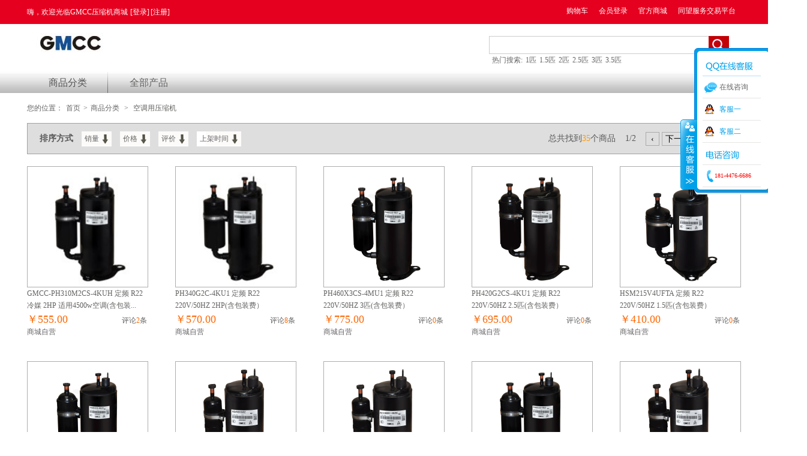

--- FILE ---
content_type: text/html; charset=UTF-8
request_url: http://gmcc.5mall.com/product/list/461.jhtml
body_size: 8318
content:
<!DOCTYPE html PUBLIC "-//W3C//DTD XHTML 1.0 Transitional//EN" "http://www.w3.org/TR/xhtml1/DTD/xhtml1-transitional.dtd">
<html xmlns="http://www.w3.org/1999/xhtml">
	<head>
		<meta http-equiv="content-type" content="text/html; charset=utf-8" />
					<title>商品列表</title>
			<meta name="author" content="SHOP++ Team" />
			<meta name="copyright" content="SHOP++" />
				<meta name="keywords" content=" GMCC压缩机商城" />
				<meta name="description" content=" - GMCC压缩机商城" />
		<link href="/resources/shop/css/common.css" rel="stylesheet" type="text/css" />
		<link rel="stylesheet" type="text/css" href="/resources/shop/css/type.css"/>
		    <link href="/resources/shop/css/product.css" rel="stylesheet" type="text/css" />
		<script type="text/javascript" src="/resources/shop/js/jquery-1.10.2.min.js"></script>
		<script type="text/javascript" src="/resources/shop/js/jquery.lazyload.js"></script>
		<script type="text/javascript" src="/resources/shop/js/common.js"></script>
		<script type="text/javascript">
			$().ready(function() {
				var $pageNumber = $("#pageNumber");
				var $productForm = $("#productForm");
				var $sort =  $("#sort input");
				var $orderType = $("#orderType");
				
				$.pageSkip = function(pageNumber) {
					$pageNumber.val(pageNumber);
					$productForm.submit();
					return false;
				}
				
				/**排序样式*/
				var ot =$orderType.val();
				if(null!=ot&&""!=ot){
				   for(var i=0;i<$sort.length;i++){
				      var obj =$sort[i];
				      if(ot==$(obj).attr("orderType")){
				      	//alert(ot);
				      		
				      		if(ot=="dateDesc"||ot=="dateAsc"){
				      			$(obj).addClass("sequence_but1");
				      		}else{
					          $(obj).addClass("sequence_but");
				      		}
				         if(ot.lastIndexOf("Desc")>0){
				         $(obj).css("background-image","url('/resources/shop/images/soso-a.png')");
				         }else{
				         $(obj).css("background-image","url('/resources/shop/images/soso-b.png')");
				         }
				      }
				   }
				}
				/**排序*/
				$sort.click(function(){
					var $this = $(this);
					var orderType = $this.attr("orderType");
					//alert(orderType);
					var newType = "";
					var descIndex = orderType.lastIndexOf("Desc");
					//alert(descIndex);
					var ascIndex = orderType.lastIndexOf("Asc");
					if(descIndex>0){
						newType = orderType.substring(0,descIndex)+"Asc";
					}
					if(ascIndex>0){
						newType = orderType.substring(0,ascIndex)+"Desc";
					}
					$orderType.val(newType);
					$pageNumber.val(1);
					$productForm.submit();
					return false;
				});
			});
			
		
		</script>
		
		
	</head>
	<body>
	
<html>
<head>
<meta http-equiv="content-type" content="charset=utf-8" />
<title>UP</title>

<link href="/resources/shop/css/heard.css" rel="stylesheet" type="text/css" />

<script type="text/javascript">
$().ready(function() {
    /**导航动态样式*/
       var url = window.location.href;
       var inputs = $("#h_nav input");
       var hos= "http://"+ window.location.host;
       for(var y=0;y<inputs.length;y++){
         if(url==hos+$(inputs[y]).val()){
           $(inputs[y]).parent("li").attr("id","classify_ppp").siblings("li").removeAttr("id");
           $("#h_nav li").first().attr("id","classify_act");
           break;
         }
       }
	$("#classify_ppp").prev().css("background", "none");
	var $headerLogin = $("#headerLogin");
	var $headerRegister = $("#headerRegister");
	var $headerUsername = $("#headerUsername");
	var $headerLogout = $("#headerLogout");
        var $productSearchForm= $("#productSearchForm");
        var $keyword = $("#productSearchForm input");
        $headerLogin.hide();
        $headerRegister.hide();
        $headerUsername.hide();
        $headerLogout.hide();
        var username = getCookie("username");
	if ($.checkLogin()) {
		var path = location.href;
		if(path.lastIndexOf("login.jhtml") == -1){
		queryFavorite();
		queryShippedOrder();
		}
		$("#welcome").text("您好, " + username);
		$headerUsername.text("您好, " + username).show();
		$headerLogout.show();
	} else {
		$headerLogin.show();   
		$headerRegister.show();
	}
        $('#categoryList').delegate("li", "mousemove",
             function (e) {
             var height = $(this).offset().top;
             var index = $(this).index();
             if ($(this).find('div').hasClass("hover") == true) {
                return
              }
             $(this).find('div').addClass('hover').siblings().removeClass("hover");
             var list_top = index * 43 + 16;
             $(this).find(".i-mc").css("top", list_top);
             return false;
             }).delegate("li", "mouseleave",
              function (event) {
             $(this).find('div').removeClass("hover");
        })
    	$productSearchForm.submit(function() {
               	if ($.trim($keyword.val()) == "") {
			return false;
		}
	});
        $('.all').mouseover(function(){
		$('.allsort').css('display','block');
	});
	
	$('.all').mouseout(function(){	
              if(window.location.pathname !== '/'){		
               $('.allsort').css('display','none');   
              }	
	}); 
        $('.allsort').mouseover(function(){
		$('.allsort').css('display','block');
	});
	
	$('.allsort').mouseout(function(){
              if(window.location.pathname !== '/'){
	       $('.allsort').css('display','none');
              }
	});
        /**$(".nogoods").mouseover(function () {
                $.ajax({
				url: "/cart/list_forindex.jhtml",
				type: "POST",
                                data:{id:348,quantity:1},
				dataType: "json",
				cache: false,   
				success: function(data) {  
                                        //$("#cartcount").text("");
                                        //$("#cartall").append("<h1>123</h1>"); 
                                        $(".cartftb").find('dl').addClass('carthover');
                                }
	        }); 
        });
        **/ 
        $(".nogoods").mouseover(function () {
             $(".cartftb").find('dl').removeClass('carthover');
        });
        $("#cartListViews").mouseout(function () {
              $(".cartftb").find('dl').removeClass('carthover');
        }); 
        queryInfo();  
        $("#useweixin").click(function(){
            $("#twocodeParent").toggle();
        });
	    /**搜索提交**/
       $("#soso_but").click(function(){
         $("#productSearchForm").submit();
       });
       
      
       
       
});

// 加入购物车
function addCart(id) {
	var status = true;
	$.ajax({
		url: "/cart/queryCartIsExistStore.jhtml",
		type: "POST",
		data: {id: id},
		dataType: "json",
		cache: false,
		success: function(data) {
			if(data.message.type == "success") {
				
			} else if(data.message.type == "error") {
				$.message(data.message);
				status = false;
			}
			if(!status) {
				return;
			}
			
			$.ajax({
				url: "/cart/add.jhtml",
				type: "POST",
				data: {id: id, quantity: 1},
				dataType: "json",
				cache: false,
				success: function(message) {
					window.location.href="/cart/list.jhtml";
				}
			});
		}
	});
	
}
function queryInfo(){
       	 $.ajax({
			url: "/cart/queryCartCount.jhtml",
			type: "POST",
			dataType: "json",
			cache: false,				
			success: function(data) {
				if (data.message.type == "success") {
                                      //document.getElementById("cart_buy").innerHTML=data.quantity;
                                      $("#cartofcount").text("");
                                      $("#cartofcount").append(data.quantity);
                                      $("#headcartcount").text("");
                                      $("#headcartcount").append(data.quantity);
				}
			},
			complete: function() {				
			}
		});
}
function queryFavorite(){
       	 $.ajax({
			url: "/member/favorite/queryFavoriteCount.jhtml",
			type: "POST",
			dataType: "json",
			cache: false,				
			success: function(data) {
				if (data.message.type == "success") {
                                      $("#favoriteCount").text("");
                                      $("#favoriteCount").append(data.favoriteCount);
				}
			},
			complete: function() {				
			}
		});
}
function queryShippedOrder(){
       	 $.ajax({
			url: "/member/order/queryShippedCount.jhtml",
			type: "POST",
			dataType: "json",
			cache: false,				
			success: function(data) {
				if (data.message.type == "success") {
                                      $("#shippedCount").text("");
                                      $("#shippedCount").append(data.shippedCount);
				}
			},
			complete: function() {				
			}
		});
}
$(function(){

	 //线程 IDs
	var mouseover_tid = [];
	var mouseout_tid = [];
	
	$('#classify_act').hover(
		function(){
			// 停止卷起事件
			clearTimeout(mouseout_tid[0]);
			// 当鼠标进入超过 0.2 秒, 展开菜单, 并记录到线程 ID 中
			mouseover_tid[0] = setTimeout(function() {
				$(this).children("#classify").slideDown(200);
			}, 0);
		},
		function(){
			 // 停止展开事件
			clearTimeout(mouseover_tid[0]);
			// 当鼠标离开超过 0.2 秒, 卷起菜单, 并记录到线程 ID 中
			mouseout_tid[0] = setTimeout(function() {
				$(this).children("#classify").slideUp(200);
			}, 0);
		}
	);
         
         
       $("#classify_act").mouseover(function(){
            $("#classify").slideDown(200);
         }); 
		 
	 	 $("#classify").mouseleave(function(){
            $(this).slideUp(200);
         }); 
		 
		 $("#classify_act").mouseleave(function(){
           $("#classify").slideUp(200);
           }); 

		 $("#ImageList ul li").click(function(){
			window.open($("#rll").val());
		});
	});
</script>
</head>
<body>
<!--头部-->
<div id="head" >
  <div id="site_nav">
    <div class="content">
      <div class="hi_login"> <span>嗨，欢迎光临GMCC压缩机商城</span> <span id ="headerLogin"><a href="/login.jhtml">[登录]</a></span><span id ="headerRegister"><a href="/register.jhtml">[注册]</a></span><span id="headerUsername"></span><span id="headerLogout"><a class="login" href="/logout.jhtml">[退出]</a></span> </div>
      <div class="head_my_infor">
        <ul id="main_nav">
         <li id="shop_car"><a href="/cart/list.jhtml">购物车</a>
		   <dl>
			 <dd><a href="javascript:;" id="welcome"></a></dd>
			 <dd>
				<p>订单最新状况:</p>
				<p>收藏:<span id="favoriteCount">0</span>购物车:<span id="headcartcount">0</span>已发货:<span id="shippedCount">0</span></p>
				</dd>
			 <dd class="last-child"><a href="/member/order/list.jhtml">查看所有订单</a></dd>
		   </dl>
          </li>
				<li><a href="/member/index.jhtml" target="_blank">会员登录</a></li>
				<li><a href="http://www.5mall.com" target="_blank">官方商城</a></li>
				<li><a href="http://fwpt.5mall.com/" target="_blank">同望服务交易平台</a></li>
        </ul>
      </div>
    </div>
  </div>
  <div class="content">
    <a href="/"><div id="logo"></div></a>
    <div id="soso">
     <form id="productSearchForm" action="/product/search.jhtml" method="get">
      <input type="text" id="soso_text" value=""   name="keyword"/>
      <input type="button"  id="soso_but" />

      <div id="soso_hot">
        <ul>
					<li>热门搜索:</li>
						<li><a href="/product/search.jhtml?keyword=1%E5%8C%B9">1匹</a></li>
						<li><a href="/product/search.jhtml?keyword=1.5%E5%8C%B9">1.5匹</a></li>
						<li><a href="/product/search.jhtml?keyword=2%E5%8C%B9">2匹</a></li>
						<li><a href="/product/search.jhtml?keyword=2.5%E5%8C%B9">2.5匹</a></li>
						<li><a href="/product/search.jhtml?keyword=3%E5%8C%B9">3匹</a></li>
						<li><a href="/product/search.jhtml?keyword=3.5%E5%8C%B9">3.5匹</a></li>
         
        </ul>
      </div>
      </form>
    </div>
    <DIV id="clear"></DIV>
  </div>
</div>

<div id="h_nav">
  <div class="content">
    <ul>
      <li id="classify_act">商品分类 
      
                <div id="classify" style="display:none;">

		<ul>
				<li>
				<dl>
					<dt>
						<a href="/product/list/461.jhtml">空调用压缩机</a>
					</dt>
							<dd>
								<a href="/product/list/519.jhtml">变频</a>
							</dd>
							<dd>
								<a href="/product/list/410.jhtml">定频</a>
							</dd>
				</dl>
				<li>
				<dl>
					<dt>
						<a href="/product/list/503.jhtml">冰箱冷柜用压缩机</a>
					</dt>
							<dd>
								<a href="/product/list/507.jhtml">R600a</a>
							</dd>
							<dd>
								<a href="/product/list/508.jhtml">R134a</a>
							</dd>
				</dl>
				<li>
				<dl>
					<dt>
						<a href="/product/list/511.jhtml">热泵热水器专用压缩机</a>
					</dt>
							<dd>
								<a href="/product/list/512.jhtml">R134a</a>
							</dd>
				</dl>
				<li>
				<dl class="last">
					<dt>
						<a href="/product/list/601.jhtml">商品包装</a>
					</dt>
				</dl>
		</ul>
          <!--<ul>
            <li>
              <dl>
                <dt></dt>
                <dd><a href="#"></a></dd>
                <dd><a href="#"></a></dd>
                <dd><a href="#"></a></dd>
                <dd><a href="#"></a></dd>
              </dl>
            </li>
            <li>
              <dl>
                <dt></dt>
                <dd><a href="#"></a></dd>
                <dd><a href="#"></a></dd>
                <dd><a href="#"></a></dd>
                <dd><a href="#"></a></dd>
              </dl>
            </li>
            <li>
              <dl>
                <dt></dt>
                <dd><a href="#"></a></dd>
                <dd><a href="#"></a></dd>
                <dd><a href="#"></a></dd>
              </dl>
            </li>
            <li>
              <dl>
                <dt></dt>
                <dd><a href="#"></a></dd>
                <dd><a href="#"></a></dd>
                <dd><a href="#"></dd>
                <dd><a href="#"></a></dd>
                <dd><a href="#"></a></dd>
                <dd><a href="#"></a></dd>
                <dd><a href="#"></a></dd>
              </dl>
            </li>
            <li>
              <dl>
                <dt></dt>
                <dd><a href="#"></a></dd>
                <dd><a href="#"></a></dd>
                <dd><a href="#"></a></dd>
                <dd><a href="#"></a></dd>
              </dl>
            </li>
          </ul>-->
        </div>
      </li> 
			<li>
				<a class=word href="http://gmcc.5mall.com/product/list/461.jhtml">全部产品</a>
				<input type="hidden" value="http://gmcc.5mall.com/product/list/461.jhtml" />
			</li>
    </ul>
    <DIV id="clear"></DIV>
  </div>
</div>

<!-- QQ客服start -->
    <SCRIPT type=text/javascript src="/resources/shop/js/kefu.js"></SCRIPT>
    <LINK rel=stylesheet type=text/css href="/resources/shop/css/qq.css"> 
    <!-- end -->

<!-- QQ客服start -->
		<DIV id=floatTools class=float0831> 
			<DIV class=floatL>
				<A  id=aFloatTools_Show class=btnOpen title=查看在线客服
					onclick="javascript:$('#divFloatToolsView').animate({width: 'show', opacity: 'show'}, 'normal',function(){ $('#divFloatToolsView').show();kf_setCookie('RightFloatShown', 0, '', '/', 'www.istudy.com.cn'); });$('#aFloatTools_Show').attr('style','display:none');$('#aFloatTools_Hide').attr('style','display:block');"
					href="javascript:void(0);">展开</A>
				<A style="DISPLAY: none" id=aFloatTools_Hide class=btnCtn title=关闭在线客服
					onclick="javascript:$('#divFloatToolsView').animate({width: 'hide', opacity: 'hide'}, 'normal',function(){ $('#divFloatToolsView').hide();kf_setCookie('RightFloatShown', 1, '', '/', 'www.istudy.com.cn'); });$('#aFloatTools_Show').attr('style','display:block');$('#aFloatTools_Hide').attr('style','display:none');"
					href="javascript:void(0);">收缩</A>
			</DIV>
			<DIV style="display:none;" id=divFloatToolsView class=floatR>
				<DIV class=tp></DIV>
				<DIV class=cn>
					<UL>
						<LI class=top>
							<H3 class=titZx>QQ咨询</H3> 
						</LI>

						<LI>
							<SPAN class=icoZx>在线咨询</SPAN>
						</LI> 
						
						
						        <LI>
									<A target="_blank" class=icoTc href="http://wpa.qq.com/msgrd?v=3&uin=212642409&site=qq&menu=yes">
									
										客服一
									
									</A>
								</LI>
   <LI>
									<A target="_blank" class=icoTc href="http://wpa.qq.com/msgrd?v=3&uin=212642409&site=qq&menu=yes">
									
										客服二
									
									</A>
								</LI>

						
						        
						

					</UL>
					<UL>
						<LI>
							<H3 class=titDh>
								电话咨询
							</H3>
						</LI>
						<LI>
							<!--<SPAN class=icoTl style="color:red;">4009619098</SPAN>-->
                                                       <SPAN class=icoTl style="color:red;">181-4476-6686</SPAN>
						</LI>
					</UL>
				</DIV>
			</DIV>
		</DIV>
        <!-- end -->
	<script>
		$('#divFloatToolsView').animate({width: 'show', opacity: 'show'}, 'normal',function(){ $('#divFloatToolsView').show();kf_setCookie('RightFloatShown', 0, '', '/', 'www.istudy.com.cn'); });$('#aFloatTools_Show').attr('style','display:none');$('#aFloatTools_Hide').attr('style','display:block');
	</script>

<!--头部结束--> 
</body>
</html>	
		<DIV class=ban4>
	<DIV id=bn><SPAN class=tu>
	</SPAN></DIV></DIV> 
		<div class="where-big">
		  <div id="index_place" style="width:400px;float:left">您的位置：<span>首页</span>&gt;<span>商品分类</span>
		            	&gt;
		            	<a href="/product/list/461.jhtml"><span class="wdwz" >空调用压缩机</span></a>
		  </div>
			 <div class="kfdlb">
				  <ul>
					  <li>
				  </ul>
			  			</div> 
					</div>
	    
	    
	<div class="content"> 
	<!---->
	  
	  <!--精品推荐结束--> 
	  
	  
	  <!--<div class="title"><strong></strong></div>
	
	     <div class="sift">
	        <ul>
	          <li>
	          <dl>
	          <dt>:</dt>
	          <dd>
	              <span><a href="#"></a></span>
	              <span><a href="#"></a></span>
	              <span><a href="#"></a></span>
	              <span><a href="#"></a></span>
	              </dd>
	              </dl>
	          <dl>
	          <dt>:</dt>
	          <dd>
	              <span><a href="#"></a></span>
	              <span><a href="#"></a></span>
	              <span><a href="#"></a></span>
	              <span><a href="#"></a></span>
	              </dd>
	          </dl>				
	          </li>
	          <li>
	          <dl>
	          <dt>kg/min:</dt>
	          <dd>
	              <span><a href="#"></a></span>
	              <span><a href="#"></a></span>
	              <span><a href="#"></a></span>
	              <span><a href="#"></a></span>
	              <span><a href="#"></a></span>  
	              <span><a href="#"></a></span>
	              <span><a href="#"></a></span>			
	              <span><a href="#"></a></span>
	              </dd>
	              </dl>
	          <dl>
	          <dt>:</dt>
	          <dd>
	              <span><a href="#"></a></span>
	              <span><a href="#"></a></span>
	              <span><a href="#"></a></span>
	              </dd>
	          </dl>
	          </li>
	          <li>
	          <dl>
	          <dt>:</dt>
	          <dd>
	              <span><a href="#"></a></span>
	              <span><a href="#"></a></span>
	              <span><a href="#"></a></span>
	              </dd>
	              </dl>
	              <dl>
	          <dt>:</dt>
	          <dd>
	              <span><a href="#"></a></span>
	              <span><a href="#"></a></span>
	              <span><a href="#"></a></span>
	              </dd>
	          </dl>
	          </li>
	          </ul>
	        </div>-->
	         
	<div class="like_lit">
	 <div class="sequence" id="sort">
	     <span >排序方式</span>
	     <input class="sequence_but2" type="button" value="销量"    orderType="salesDesc"  />
	     <input class="sequence_but2" type="button" value="价格"  orderType="priceDesc"  />
	     <input class="sequence_but2" type="button" value="评价"  orderType="scoreDesc"  />
	     <input class="sequence_but2" type="button" value="上架时间"  orderType="dateDesc" />
	     
	     </div>
		 <div class="page">
		     总共找到<i>35</i>个商品
		     &nbsp;&nbsp;
		     <span>1</span>/<span>2</span>
		     &nbsp;&nbsp;
				<input class="last" type="button" value="&#8249;"  />
		      
				<input class="next" type="button" value="下一页&nbsp;&#8250;" onclick="javascript: $.pageSkip(2);" />
		  </div>
	  </div>
	  
	  
	<div class="mybe_like">
		 <form id="productForm" action="/product/list/461.jhtml" method="get">
		    <input type="hidden" id="brandId" name="brandId" value="" />
			<input type="hidden" id="promotionId" name="promotionId" value="" />
			<input type="hidden" id="orderType" name="orderType" value="" />
			<input type="hidden" id="pageNumber" name="pageNumber" value="1" />
			<input type="hidden" id="pageSize" name="pageSize" value="20" />
		        <ul>
			                <li>
								<a href="/product/content/201501/1618.html">
		                            <div class="like_pic"><img src="http://gmcc.5mall.com/upload/image/201512/8223ec43-7293-4b90-b1bb-e59e8885ea5c-thumbnail.jpg"/></div>
				                    <div class="like_name" title="GMCC-PH310M2CS-4KUH  定频 R22冷媒 2HP 适用4500w空调(含包装费）">GMCC-PH310M2CS-4KUH  定频 R22冷媒 2HP 适用4500w空调(含包装...</div>
				                    <div class="like_tt">
										<div class="like_price">￥555.00</div>
										<div class="like_com">评论<i>2</i>条</div>
									</div>
                                    
								</a>
		                         	商城自营
			                </li>
			                <li>
								<a href="/product/content/201501/1620.html">
		                            <div class="like_pic"><img src="http://gmcc.5mall.com/upload/image/201512/a0a40a8f-6004-4419-94d0-dfcf59f1c8f2-thumbnail.jpg"/></div>
				                    <div class="like_name" title="PH340G2C-4KU1  定频 R22 220V/50HZ 2HP(含包装费）">PH340G2C-4KU1  定频 R22 220V/50HZ 2HP(含包装费）</div>
				                    <div class="like_tt">
										<div class="like_price">￥570.00</div>
										<div class="like_com">评论<i>8</i>条</div>
									</div>
                                    
								</a>
		                         	商城自营
			                </li>
			                <li>
								<a href="/product/content/201506/1982.html">
		                            <div class="like_pic"><img src="http://gmcc.5mall.com/upload/image/201905/597818d7-2262-401b-9892-f2b00e6af297.jpg"/></div>
				                    <div class="like_name" title="PH460X3CS-4MU1   定频	R22	220V/50HZ	3匹(含包装费）">PH460X3CS-4MU1   定频	R22	220V/50HZ	3匹(含包装费）</div>
				                    <div class="like_tt">
										<div class="like_price">￥775.00</div>
										<div class="like_com">评论<i>0</i>条</div>
									</div>
                                    
								</a>
		                         	商城自营
			                </li>
			                <li>
								<a href="/product/content/201506/1984.html">
		                            <div class="like_pic"><img src="http://gmcc.5mall.com/upload/image/201905/1b6c4ac7-90d0-402e-940a-8b4e5ad30539.jpg"/></div>
				                    <div class="like_name" title="PH420G2CS-4KU1   定频	R22	220V/50HZ	2.5匹(含包装费）">PH420G2CS-4KU1   定频	R22	220V/50HZ	2.5匹(含包装费）</div>
				                    <div class="like_tt">
										<div class="like_price">￥695.00</div>
										<div class="like_com">评论<i>0</i>条</div>
									</div>
                                    
								</a>
		                         	商城自营
			                </li>
			                <li>
								<a href="/product/content/201506/1988.html">
		                            <div class="like_pic"><img src="http://gmcc.5mall.com/upload/image/201905/2597bcc8-2061-4ab9-b146-396254429f54.jpg"/></div>
				                    <div class="like_name" title="HSM215V4UFTA    	定频	R22	220V/50HZ	1.5匹(含包装费）">HSM215V4UFTA    	定频	R22	220V/50HZ	1.5匹(含包装费）</div>
				                    <div class="like_tt">
										<div class="like_price">￥410.00</div>
										<div class="like_com">评论<i>0</i>条</div>
									</div>
                                    
								</a>
		                         	商城自营
			                </li>
			                <li>
								<a href="/product/content/201506/1980.html">
		                            <div class="like_pic"><img src="http://gmcc.5mall.com/upload/image/201905/a0d248e3-4ecc-403a-b59a-34693dc61ed8.jpg"/></div>
				                    <div class="like_name" title="YH421X3CS-4MUC   定频	R22	380V/50HZ	3匹(含包装费）">YH421X3CS-4MUC   定频	R22	380V/50HZ	3匹(含包装费）</div>
				                    <div class="like_tt">
										<div class="like_price">￥775.00</div>
										<div class="like_com">评论<i>0</i>条</div>
									</div>
                                    
								</a>
		                         	商城自营
			                </li>
			                <li>
								<a href="/product/content/201506/1992.html">
		                            <div class="like_pic"><img src="http://gmcc.5mall.com/upload/image/201905/4c7c2ca9-d1e4-4dab-b118-c68011628338.jpg"/></div>
				                    <div class="like_name" title="HSM165V1UFZ   定频	R22	220V/50HZ	1匹(含包装费）">HSM165V1UFZ   定频	R22	220V/50HZ	1匹(含包装费）</div>
				                    <div class="like_tt">
										<div class="like_price">￥390.00</div>
										<div class="like_com">评论<i>4</i>条</div>
									</div>
                                    
								</a>
		                         	商城自营
			                </li>
			                <li>
								<a href="/product/content/201508/2147.html">
		                            <div class="like_pic"><img src="http://gmcc.5mall.com/upload/image/201905/e24b5dd5-c728-4481-8a55-77c443f4f8bf.jpg"/></div>
				                    <div class="like_name" title="PH104G0C-4BZDE   定频	R22	220V/50HZ	小1匹(含包装费）">PH104G0C-4BZDE   定频	R22	220V/50HZ	小1匹(含包装费）</div>
				                    <div class="like_tt">
										<div class="like_price">￥355.00</div>
										<div class="like_com">评论<i>1</i>条</div>
									</div>
                                    
								</a>
		                         	商城自营
			                </li>
			                <li>
								<a href="/product/content/201506/1981.html">
		                            <div class="like_pic"><img src="http://gmcc.5mall.com/upload/image/201905/1fece263-97a4-4cb3-ac80-55be17b609ed.jpg"/></div>
				                    <div class="like_name" title="PH480X3CS-4MU1     	定频	R22	220V/50HZ	3.5匹(含包装费）">PH480X3CS-4MU1     	定频	R22	220V/50HZ	3.5匹(含包装费）</div>
				                    <div class="like_tt">
										<div class="like_price">￥785.00</div>
										<div class="like_com">评论<i>0</i>条</div>
									</div>
                                    
								</a>
		                         	商城自营
			                </li>
			                <li>
								<a href="/product/content/201506/1993.html">
		                            <div class="like_pic"><img src="http://gmcc.5mall.com/upload/image/201905/08509f9b-da72-480c-b7a3-8374bde8fc65.jpg"/></div>
				                    <div class="like_name" title="HSM165V3UDZA   定频	R22	220V/50HZ	1匹(含包装费）">HSM165V3UDZA   定频	R22	220V/50HZ	1匹(含包装费）</div>
				                    <div class="like_tt">
										<div class="like_price">￥385.00</div>
										<div class="like_com">评论<i>1</i>条</div>
									</div>
                                    
								</a>
		                         	商城自营
			                </li>
			                <li>
								<a href="/product/content/201506/1979.html">
		                            <div class="like_pic"><img src="http://gmcc.5mall.com/upload/image/201905/2da1f74e-7f3c-47ae-b0f9-1b65d3844de4.jpg"/></div>
				                    <div class="like_name" title="YH480X3CS-4MUC1   定频	R22	380V/50HZ	3.5匹(含包装费）">YH480X3CS-4MUC1   定频	R22	380V/50HZ	3.5匹(含包装费）</div>
				                    <div class="like_tt">
										<div class="like_price">￥785.00</div>
										<div class="like_com">评论<i>0</i>条</div>
									</div>
                                    
								</a>
		                         	商城自营
			                </li>
			                <li>
								<a href="/product/content/201506/2022.html">
		                            <div class="like_pic"><img src="http://gmcc.5mall.com/upload/image/201905/4f5a3816-61f3-4ef3-a5c8-65b820f29b9a.jpg"/></div>
				                    <div class="like_name" title="PH135G1C-4DZDE1   定频	R22	220V/50HZ	1匹(含包装费）">PH135G1C-4DZDE1   定频	R22	220V/50HZ	1匹(含包装费）</div>
				                    <div class="like_tt">
										<div class="like_price">￥375.00</div>
										<div class="like_com">评论<i>6</i>条</div>
									</div>
                                    
								</a>
		                         	商城自营
			                </li>
			                <li>
								<a href="/product/content/201503/1676.html">
		                            <div class="like_pic"><img src="http://gmcc.5mall.com/upload/image/201512/ef5f1ef1-9194-427b-9aef-e207bc8c938d-thumbnail.jpg"/></div>
				                    <div class="like_name" title="GMCC-PA330X3CS-4MU1  定频 R410A冷媒 制冷量8150W 3.5匹(含包装费）">GMCC-PA330X3CS-4MU1  定频 R410A冷媒 制冷量8150W 3.5匹(含包...</div>
				                    <div class="like_tt">
										<div class="like_price">￥785.00</div>
										<div class="like_com">评论<i>3</i>条</div>
									</div>
                                    
								</a>
		                         	商城自营
			                </li>
			                <li>
								<a href="/product/content/201503/1668.html">
		                            <div class="like_pic"><img src="http://gmcc.5mall.com/upload/image/201512/ea612be1-d279-440d-b6bb-347f39d61073-thumbnail.jpg"/></div>
				                    <div class="like_name" title="GMCC-PA145G1C-4FT1  定频 R410A冷媒 制冷量3585W 1.5匹(含包装费）">GMCC-PA145G1C-4FT1  定频 R410A冷媒 制冷量3585W 1.5匹(含包装...</div>
				                    <div class="like_tt">
										<div class="like_price">￥445.00</div>
										<div class="like_com">评论<i>1</i>条</div>
									</div>
                                    
								</a>
		                         	商城自营
			                </li>
			                <li>
								<a href="/product/content/201508/2148.html">
		                            <div class="like_pic"><img src="http://gmcc.5mall.com/upload/image/201512/dbd0d9ec-cc03-48c5-9743-4a8d593a172d-thumbnail.jpg"/></div>
				                    <div class="like_name" title="PJ340M2CS-4KU   定速	R134A	220V/50HZ	2匹(含包装费）">PJ340M2CS-4KU   定速	R134A	220V/50HZ	2匹(含包装费）</div>
				                    <div class="like_tt">
										<div class="like_price">￥555.00</div>
										<div class="like_com">评论<i>1</i>条</div>
									</div>
                                    
								</a>
		                         	商城自营
			                </li>
			                <li>
								<a href="/product/content/201608/2901.html">
		                            <div class="like_pic"><img src="http://gmcc.5mall.com/upload/image/201608/2507ce74-a20a-4ab8-b33a-636286c7947a-thumbnail.jpg"/></div>
				                    <div class="like_name" title="PJ215G1C-4FT   	定速	R134A	220V/50HZ	1.5匹(含包装费）">PJ215G1C-4FT   	定速	R134A	220V/50HZ	1.5匹(含包装费）</div>
				                    <div class="like_tt">
										<div class="like_price">￥455.00</div>
										<div class="like_com">评论<i>0</i>条</div>
									</div>
                                    
								</a>
		                         	商城自营
			                </li>
			                <li>
								<a href="/product/content/201503/1680.html">
		                            <div class="like_pic"><img src="http://gmcc.5mall.com/upload/image/201512/95b6e01b-fc71-416f-a938-42f7bb0b3b8c-thumbnail.jpg"/></div>
				                    <div class="like_name" title="GMCC-ASN108D32UFZ  变频 R410A冷媒 制冷量3250W 1.5匹(含包装费）">GMCC-ASN108D32UFZ  变频 R410A冷媒 制冷量3250W 1.5匹(含包装...</div>
				                    <div class="like_tt">
										<div class="like_price">￥415.00</div>
										<div class="like_com">评论<i>2</i>条</div>
									</div>
                                    
								</a>
		                         	商城自营
			                </li>
			                <li>
								<a href="/product/content/201506/1966.html">
		                            <div class="like_pic"><img src="http://gmcc.5mall.com/upload/image/201905/f7e11180-8e52-4703-95c6-c787d263c566.jpg"/></div>
				                    <div class="like_name" title="PA200M2CS-3MUU1   定频	R410A	230V/60HZ	2.5匹(含包装费）">PA200M2CS-3MUU1   定频	R410A	230V/60HZ	2.5匹(含包装费）</div>
				                    <div class="like_tt">
										<div class="like_price">￥610.00</div>
										<div class="like_com">评论<i>0</i>条</div>
									</div>
                                    
								</a>
		                         	商城自营
			                </li>
			                <li>
								<a href="/product/content/201503/1674.html">
		                            <div class="like_pic"><img src="http://gmcc.5mall.com/upload/image/201512/e92b5863-4321-4b2b-9f06-8b595878d7bb-thumbnail.jpg"/></div>
				                    <div class="like_name" title="GMCC-PA290G2CS-4MU1  定频 R410A冷媒 制冷量7270W 3匹(含包装费）">GMCC-PA290G2CS-4MU1  定频 R410A冷媒 制冷量7270W 3匹(含包装...</div>
				                    <div class="like_tt">
										<div class="like_price">￥765.00</div>
										<div class="like_com">评论<i>2</i>条</div>
									</div>
                                    
								</a>
		                         	商城自营
			                </li>
			                <li>
								<a href="/product/content/201506/1962.html">
		                            <div class="like_pic"><img src="http://gmcc.5mall.com/upload/image/201905/f9754b0e-3b42-4103-a432-ba2d8cb7673b.jpg"/></div>
				                    <div class="like_name" title="PA291X3CS-3MTU   定频	R410A	230V/60HZ	3.5匹(含包装费）">PA291X3CS-3MTU   定频	R410A	230V/60HZ	3.5匹(含包装费）</div>
				                    <div class="like_tt">
										<div class="like_price">￥785.00</div>
										<div class="like_com">评论<i>0</i>条</div>
									</div>
                                    
								</a>
		                         	商城自营
			                </li>
		        </ul>
		</form>
	    </div>
	     <!-- <div class="title"><strong>术</strong></div>
		  <div class="new">
		    <ul>
		      <li>
		        <div><img src="/resources/shop/images/type_js_p1.jpg"  /></div>
		        <div class="n_one"></div>
		        <div class="n_two"></div>
		      </li>
		      <li>
		        <div><img src="/resources/shop/images/type_js_p2.jpg"  /></div>
		        <div class="n_one"></div>
		        <div class="n_two"></div>
		      </li>
		      <li>
		        <div><img src="/resources/shop/images/type_js_p3.jpg"  /></div>
		        <div class="n_one"></div>
		        <div class="n_two"></div>
		      </li>
		      <li>
		        <div><img src="/resources/shop/images/type_js_p4.jpg"  /></div>
		        <div class="n_one"></div>
		        <div class="n_two"></div>
		      </li>
		    </ul>
		    
		  </div> -->
	
<html>
<head>
<meta http-equiv="content-type" content="charset=utf-8" />
<title>UP</title>
<link href="/resources/shop/css/bottom.css" rel="stylesheet" type="text/css" />
</head>
<body>
<div id="service">
  <div id="service_left">
    <Dl>
      <!--<dt><strong></strong></dt>
      <dd>
        <ul>
          <li></li>
          <li></li>
          <li></li>
          <li></li>
          <li></li>
          <li></li>
          <li></li>
          <li></li>
          <li></li>
        </ul>
      </dd>-->
    </Dl>
  </div>
  <div id="service_right">
     
  </div>
</div>
<div id="bottom_infor">
  <ul>
		<li>
		      <dl>
			<dt>关于我们</dt>


			</dl>
		</li>
		<li>
		      <dl>
			<dt>商城公告</dt>

						<dd>
							<a href="/article/content/1108.jhtml" title="GMCC：畅领家电行业绿电时代" target="_blank">GMCC：畅领家电行业绿电时代</a>
						</dd>
						<dd>
							<a href="/article/content/1103.jhtml" title="国家环保部与联合国环境署组织百人团到访GMCC&Welling" target="_blank">国家环保部与联合国环境署组织百</a>
						</dd>
						<dd>
							<a href="/article/content/1107.jhtml" title="什么才是有“男人味”的压缩机？" target="_blank">什么才是有“男人味”的压缩机？</a>
						</dd>
						<dd>
							<a href="/article/content/1104.jhtml" title="广东省政府质量奖出炉，5大优势助GMCC力拔头筹" target="_blank">广东省政府质量奖出炉，5大优势助</a>
						</dd>

			</dl>
		</li>
		<li>
		      <dl>
			<dt>企业新闻</dt>

						<dd>
							<a href="/article/content/1102.jhtml" title="德国展开展首日，GMCC 4大专用展品精彩来袭" target="_blank">德国展开展首日，GMCC 4大专用展</a>
						</dd>
						<dd>
							<a href="/article/content/1101.jhtml" title="德国展GMCC向压缩机行业释放三大讯号" target="_blank">德国展GMCC向压缩机行业释放三大</a>
						</dd>
						<dd>
							<a href="/article/content/1105.jhtml" title="GMCC第4000万台冰箱压缩机成功下线" target="_blank">GMCC第4000万台冰箱压缩机成功下</a>
						</dd>
						<dd>
							<a href="/article/content/1106.jhtml" title="GMCC受邀参加绿色制冷制热与节能减排国际研讨会" target="_blank">GMCC受邀参加绿色制冷制热与节能</a>
						</dd>

			</dl>
		</li>
		<li>
		      <dl>
			<dt>配件常识</dt>

						<dd>
							<a href="/article/content/884.jhtml" title="如何计算空调耗电量" target="_blank">如何计算空调耗电量</a>
						</dd>
						<dd>
							<a href="/article/content/902.jhtml" title="如何确认空调须加氟" target="_blank">如何确认空调须加氟</a>
						</dd>
						<dd>
							<a href="/article/content/901.jhtml" title="变频空调的选购要点" target="_blank">变频空调的选购要点</a>
						</dd>
						<dd>
							<a href="/article/content/868.jhtml" title="空调噪音祸首其实易查找" target="_blank">空调噪音祸首其实易查找</a>
						</dd>

			</dl>
		</li>
    <!--<li>
      <dl>
        <dt></dt>
        <dd><a href="#"></a></dd>
        <dd><a href="#"></a></dd>
        <dd><a href="#"></a></dd>
        <dd><a href="#"></a></dd>
      </dl>
    </li>
    <li>
      <dl>
        <dt></dt>
        <dd><A href="#"></A></dd>
        <dd><a href="#"></a></dd>
        <dd><a href="#"></a></dd>
      </dl>
    </li>
    <li>
      <dl>
        <dt></dt>
        <dd><a href="#"></a></dd>
        <dd><a href="#"></a></dd>
        <dd><a href="#"></a></dd>
        <dd><a href="#"></a></dd>
      </dl>
    </li>
    <li>
      <dl>
        <dt></dt>
        <dd><a href="#"></a></dd>
        <dd><a href="#"></a></dd>
        <dd><a href="#"></a></dd>
      </dl>
    </li>
    <li>
      <dl>
        <dt></dt>
        <dd><a href="#"></a></dd>
        <dd><a href="#"></a></dd>
      </dl>
    </li>-->
  </ul>
</div>
<!--<div id="scope" > <img src="/resources/shop/images/bottom_serve.png" width="1190" height="90" /> </div> -->
<div id="copyright">
<br />
  Copyright © 2005-2013 联系我们-99公司上下分客服电话19987877778(99贵宾) 版权所有
   <script type="text/javascript">
       var cnzz_protocol = (("https:" == document.location.protocol) ? " https://" : " http://");
       document.write(
              unescape(
                     "%3Cspan id='cnzz_stat_icon_1254272685'%3E%3C/span%3E%3Cscript src='"
                     + cnzz_protocol
                     + "s11.cnzz.com/z_stat.php%3Fid%3D1254272685%26show%3Dpic' type='text/javascript'%3E%3C/script%3E")
       );
</script>
  </div>
	<span style="display: none;">
		<script type="text/javascript" src="http://pw.cnzz.com/c.php?id=83796894&l=2" charset="gb2312"></script>
	</span>
</body>
</html>	</body>
</html>

--- FILE ---
content_type: text/html; charset=UTF-8
request_url: http://gmcc.5mall.com/cart/queryCartCount.jhtml
body_size: 5490
content:
<!DOCTYPE html PUBLIC "-//W3C//DTD XHTML 1.0 Transitional//EN" "http://www.w3.org/TR/xhtml1/DTD/xhtml1-transitional.dtd">
<html xmlns="http://www.w3.org/1999/xhtml">
<head>
<meta http-equiv="content-type" content="text/html; charset=utf-8" />
<title>错误提示</title>
<meta name="author" content="SHOP++ Team" />
<meta name="copyright" content="SHOP++" />
<link href="/resources/shop/css/common.css" rel="stylesheet" type="text/css" />
<link href="/resources/shop/css/error.css" rel="stylesheet" type="text/css" />
<script type="text/javascript" src="/resources/shop/js/jquery.js"></script>
<script type="text/javascript" src="/resources/shop/js/common.js"></script>
</head>
<body>
<html>
<head>
<meta http-equiv="content-type" content="charset=utf-8" />
<title>UP</title>

<link href="/resources/shop/css/heard.css" rel="stylesheet" type="text/css" />

<script type="text/javascript">
$().ready(function() {
    /**导航动态样式*/
       var url = window.location.href;
       var inputs = $("#h_nav input");
       var hos= "http://"+ window.location.host;
       for(var y=0;y<inputs.length;y++){
         if(url==hos+$(inputs[y]).val()){
           $(inputs[y]).parent("li").attr("id","classify_ppp").siblings("li").removeAttr("id");
           $("#h_nav li").first().attr("id","classify_act");
           break;
         }
       }
	$("#classify_ppp").prev().css("background", "none");
	var $headerLogin = $("#headerLogin");
	var $headerRegister = $("#headerRegister");
	var $headerUsername = $("#headerUsername");
	var $headerLogout = $("#headerLogout");
        var $productSearchForm= $("#productSearchForm");
        var $keyword = $("#productSearchForm input");
        $headerLogin.hide();
        $headerRegister.hide();
        $headerUsername.hide();
        $headerLogout.hide();
        var username = getCookie("username");
	if ($.checkLogin()) {
		var path = location.href;
		if(path.lastIndexOf("login.jhtml") == -1){
		queryFavorite();
		queryShippedOrder();
		}
		$("#welcome").text("您好, " + username);
		$headerUsername.text("您好, " + username).show();
		$headerLogout.show();
	} else {
		$headerLogin.show();   
		$headerRegister.show();
	}
        $('#categoryList').delegate("li", "mousemove",
             function (e) {
             var height = $(this).offset().top;
             var index = $(this).index();
             if ($(this).find('div').hasClass("hover") == true) {
                return
              }
             $(this).find('div').addClass('hover').siblings().removeClass("hover");
             var list_top = index * 43 + 16;
             $(this).find(".i-mc").css("top", list_top);
             return false;
             }).delegate("li", "mouseleave",
              function (event) {
             $(this).find('div').removeClass("hover");
        })
    	$productSearchForm.submit(function() {
               	if ($.trim($keyword.val()) == "") {
			return false;
		}
	});
        $('.all').mouseover(function(){
		$('.allsort').css('display','block');
	});
	
	$('.all').mouseout(function(){	
              if(window.location.pathname !== '/'){		
               $('.allsort').css('display','none');   
              }	
	}); 
        $('.allsort').mouseover(function(){
		$('.allsort').css('display','block');
	});
	
	$('.allsort').mouseout(function(){
              if(window.location.pathname !== '/'){
	       $('.allsort').css('display','none');
              }
	});
        /**$(".nogoods").mouseover(function () {
                $.ajax({
				url: "/cart/list_forindex.jhtml",
				type: "POST",
                                data:{id:348,quantity:1},
				dataType: "json",
				cache: false,   
				success: function(data) {  
                                        //$("#cartcount").text("");
                                        //$("#cartall").append("<h1>123</h1>"); 
                                        $(".cartftb").find('dl').addClass('carthover');
                                }
	        }); 
        });
        **/ 
        $(".nogoods").mouseover(function () {
             $(".cartftb").find('dl').removeClass('carthover');
        });
        $("#cartListViews").mouseout(function () {
              $(".cartftb").find('dl').removeClass('carthover');
        }); 
        queryInfo();  
        $("#useweixin").click(function(){
            $("#twocodeParent").toggle();
        });
	    /**搜索提交**/
       $("#soso_but").click(function(){
         $("#productSearchForm").submit();
       });
       
      
       
       
});

// 加入购物车
function addCart(id) {
	var status = true;
	$.ajax({
		url: "/cart/queryCartIsExistStore.jhtml",
		type: "POST",
		data: {id: id},
		dataType: "json",
		cache: false,
		success: function(data) {
			if(data.message.type == "success") {
				
			} else if(data.message.type == "error") {
				$.message(data.message);
				status = false;
			}
			if(!status) {
				return;
			}
			
			$.ajax({
				url: "/cart/add.jhtml",
				type: "POST",
				data: {id: id, quantity: 1},
				dataType: "json",
				cache: false,
				success: function(message) {
					window.location.href="/cart/list.jhtml";
				}
			});
		}
	});
	
}
function queryInfo(){
       	 $.ajax({
			url: "/cart/queryCartCount.jhtml",
			type: "POST",
			dataType: "json",
			cache: false,				
			success: function(data) {
				if (data.message.type == "success") {
                                      //document.getElementById("cart_buy").innerHTML=data.quantity;
                                      $("#cartofcount").text("");
                                      $("#cartofcount").append(data.quantity);
                                      $("#headcartcount").text("");
                                      $("#headcartcount").append(data.quantity);
				}
			},
			complete: function() {				
			}
		});
}
function queryFavorite(){
       	 $.ajax({
			url: "/member/favorite/queryFavoriteCount.jhtml",
			type: "POST",
			dataType: "json",
			cache: false,				
			success: function(data) {
				if (data.message.type == "success") {
                                      $("#favoriteCount").text("");
                                      $("#favoriteCount").append(data.favoriteCount);
				}
			},
			complete: function() {				
			}
		});
}
function queryShippedOrder(){
       	 $.ajax({
			url: "/member/order/queryShippedCount.jhtml",
			type: "POST",
			dataType: "json",
			cache: false,				
			success: function(data) {
				if (data.message.type == "success") {
                                      $("#shippedCount").text("");
                                      $("#shippedCount").append(data.shippedCount);
				}
			},
			complete: function() {				
			}
		});
}
$(function(){

	 //线程 IDs
	var mouseover_tid = [];
	var mouseout_tid = [];
	
	$('#classify_act').hover(
		function(){
			// 停止卷起事件
			clearTimeout(mouseout_tid[0]);
			// 当鼠标进入超过 0.2 秒, 展开菜单, 并记录到线程 ID 中
			mouseover_tid[0] = setTimeout(function() {
				$(this).children("#classify").slideDown(200);
			}, 0);
		},
		function(){
			 // 停止展开事件
			clearTimeout(mouseover_tid[0]);
			// 当鼠标离开超过 0.2 秒, 卷起菜单, 并记录到线程 ID 中
			mouseout_tid[0] = setTimeout(function() {
				$(this).children("#classify").slideUp(200);
			}, 0);
		}
	);
         
         
       $("#classify_act").mouseover(function(){
            $("#classify").slideDown(200);
         }); 
		 
	 	 $("#classify").mouseleave(function(){
            $(this).slideUp(200);
         }); 
		 
		 $("#classify_act").mouseleave(function(){
           $("#classify").slideUp(200);
           }); 

		 $("#ImageList ul li").click(function(){
			window.open($("#rll").val());
		});
	});
</script>
</head>
<body>
<!--头部-->
<div id="head" >
  <div id="site_nav">
    <div class="content">
      <div class="hi_login"> <span>嗨，欢迎光临GMCC压缩机商城</span> <span id ="headerLogin"><a href="/login.jhtml">[登录]</a></span><span id ="headerRegister"><a href="/register.jhtml">[注册]</a></span><span id="headerUsername"></span><span id="headerLogout"><a class="login" href="/logout.jhtml">[退出]</a></span> </div>
      <div class="head_my_infor">
        <ul id="main_nav">
         <li id="shop_car"><a href="/cart/list.jhtml">购物车</a>
		   <dl>
			 <dd><a href="javascript:;" id="welcome"></a></dd>
			 <dd>
				<p>订单最新状况:</p>
				<p>收藏:<span id="favoriteCount">0</span>购物车:<span id="headcartcount">0</span>已发货:<span id="shippedCount">0</span></p>
				</dd>
			 <dd class="last-child"><a href="/member/order/list.jhtml">查看所有订单</a></dd>
		   </dl>
          </li>
				<li><a href="/member/index.jhtml" target="_blank">会员登录</a></li>
				<li><a href="http://www.5mall.com" target="_blank">官方商城</a></li>
				<li><a href="http://fwpt.5mall.com/" target="_blank">同望服务交易平台</a></li>
        </ul>
      </div>
    </div>
  </div>
  <div class="content">
    <a href="/"><div id="logo"></div></a>
    <div id="soso">
     <form id="productSearchForm" action="/product/search.jhtml" method="get">
      <input type="text" id="soso_text" value=""   name="keyword"/>
      <input type="button"  id="soso_but" />

      <div id="soso_hot">
        <ul>
					<li>热门搜索:</li>
						<li><a href="/product/search.jhtml?keyword=1%E5%8C%B9">1匹</a></li>
						<li><a href="/product/search.jhtml?keyword=1.5%E5%8C%B9">1.5匹</a></li>
						<li><a href="/product/search.jhtml?keyword=2%E5%8C%B9">2匹</a></li>
						<li><a href="/product/search.jhtml?keyword=2.5%E5%8C%B9">2.5匹</a></li>
						<li><a href="/product/search.jhtml?keyword=3%E5%8C%B9">3匹</a></li>
						<li><a href="/product/search.jhtml?keyword=3.5%E5%8C%B9">3.5匹</a></li>
         
        </ul>
      </div>
      </form>
    </div>
    <DIV id="clear"></DIV>
  </div>
</div>

<div id="h_nav">
  <div class="content">
    <ul>
      <li id="classify_act">商品分类 
      
                <div id="classify" style="display:none;">

		<ul>
				<li>
				<dl>
					<dt>
						<a href="/product/list/461.jhtml">空调用压缩机</a>
					</dt>
							<dd>
								<a href="/product/list/519.jhtml">变频</a>
							</dd>
							<dd>
								<a href="/product/list/410.jhtml">定频</a>
							</dd>
				</dl>
				<li>
				<dl>
					<dt>
						<a href="/product/list/503.jhtml">冰箱冷柜用压缩机</a>
					</dt>
							<dd>
								<a href="/product/list/507.jhtml">R600a</a>
							</dd>
							<dd>
								<a href="/product/list/508.jhtml">R134a</a>
							</dd>
				</dl>
				<li>
				<dl>
					<dt>
						<a href="/product/list/511.jhtml">热泵热水器专用压缩机</a>
					</dt>
							<dd>
								<a href="/product/list/512.jhtml">R134a</a>
							</dd>
				</dl>
				<li>
				<dl class="last">
					<dt>
						<a href="/product/list/601.jhtml">商品包装</a>
					</dt>
				</dl>
		</ul>
          <!--<ul>
            <li>
              <dl>
                <dt></dt>
                <dd><a href="#"></a></dd>
                <dd><a href="#"></a></dd>
                <dd><a href="#"></a></dd>
                <dd><a href="#"></a></dd>
              </dl>
            </li>
            <li>
              <dl>
                <dt></dt>
                <dd><a href="#"></a></dd>
                <dd><a href="#"></a></dd>
                <dd><a href="#"></a></dd>
                <dd><a href="#"></a></dd>
              </dl>
            </li>
            <li>
              <dl>
                <dt></dt>
                <dd><a href="#"></a></dd>
                <dd><a href="#"></a></dd>
                <dd><a href="#"></a></dd>
              </dl>
            </li>
            <li>
              <dl>
                <dt></dt>
                <dd><a href="#"></a></dd>
                <dd><a href="#"></a></dd>
                <dd><a href="#"></dd>
                <dd><a href="#"></a></dd>
                <dd><a href="#"></a></dd>
                <dd><a href="#"></a></dd>
                <dd><a href="#"></a></dd>
              </dl>
            </li>
            <li>
              <dl>
                <dt></dt>
                <dd><a href="#"></a></dd>
                <dd><a href="#"></a></dd>
                <dd><a href="#"></a></dd>
                <dd><a href="#"></a></dd>
              </dl>
            </li>
          </ul>-->
        </div>
      </li> 
			<li>
				<a class=word href="http://gmcc.5mall.com/product/list/461.jhtml">全部产品</a>
				<input type="hidden" value="http://gmcc.5mall.com/product/list/461.jhtml" />
			</li>
    </ul>
    <DIV id="clear"></DIV>
  </div>
</div>

<!-- QQ客服start -->
    <SCRIPT type=text/javascript src="/resources/shop/js/kefu.js"></SCRIPT>
    <LINK rel=stylesheet type=text/css href="/resources/shop/css/qq.css"> 
    <!-- end -->

<!-- QQ客服start -->
		<DIV id=floatTools class=float0831> 
			<DIV class=floatL>
				<A  id=aFloatTools_Show class=btnOpen title=查看在线客服
					onclick="javascript:$('#divFloatToolsView').animate({width: 'show', opacity: 'show'}, 'normal',function(){ $('#divFloatToolsView').show();kf_setCookie('RightFloatShown', 0, '', '/', 'www.istudy.com.cn'); });$('#aFloatTools_Show').attr('style','display:none');$('#aFloatTools_Hide').attr('style','display:block');"
					href="javascript:void(0);">展开</A>
				<A style="DISPLAY: none" id=aFloatTools_Hide class=btnCtn title=关闭在线客服
					onclick="javascript:$('#divFloatToolsView').animate({width: 'hide', opacity: 'hide'}, 'normal',function(){ $('#divFloatToolsView').hide();kf_setCookie('RightFloatShown', 1, '', '/', 'www.istudy.com.cn'); });$('#aFloatTools_Show').attr('style','display:block');$('#aFloatTools_Hide').attr('style','display:none');"
					href="javascript:void(0);">收缩</A>
			</DIV>
			<DIV style="display:none;" id=divFloatToolsView class=floatR>
				<DIV class=tp></DIV>
				<DIV class=cn>
					<UL>
						<LI class=top>
							<H3 class=titZx>QQ咨询</H3> 
						</LI>

						<LI>
							<SPAN class=icoZx>在线咨询</SPAN>
						</LI> 
						
						
						        <LI>
									<A target="_blank" class=icoTc href="http://wpa.qq.com/msgrd?v=3&uin=212642409&site=qq&menu=yes">
									
										客服一
									
									</A>
								</LI>
   <LI>
									<A target="_blank" class=icoTc href="http://wpa.qq.com/msgrd?v=3&uin=212642409&site=qq&menu=yes">
									
										客服二
									
									</A>
								</LI>

						
						        
						

					</UL>
					<UL>
						<LI>
							<H3 class=titDh>
								电话咨询
							</H3>
						</LI>
						<LI>
							<!--<SPAN class=icoTl style="color:red;">4009619098</SPAN>-->
                                                       <SPAN class=icoTl style="color:red;">181-4476-6686</SPAN>
						</LI>
					</UL>
				</DIV>
			</DIV>
		</DIV>
        <!-- end -->
	<script>
		$('#divFloatToolsView').animate({width: 'show', opacity: 'show'}, 'normal',function(){ $('#divFloatToolsView').show();kf_setCookie('RightFloatShown', 0, '', '/', 'www.istudy.com.cn'); });$('#aFloatTools_Show').attr('style','display:none');$('#aFloatTools_Hide').attr('style','display:block');
	</script>

<!--头部结束--> 
</body>
</html>	<div class="container error">
		<div class="span24">
			<div class="main">
				<dl>
					<dt>对不起，您的操作出现错误！</dt>
						<dd></dd>
					<dd>
						<a href="javascript:;" onclick="window.history.back(); return false;">返回上一页</a>
					</dd>
					<dd>
						<a href="/">&gt;&gt; 返回首页</a>
					</dd>
				</dl>
			</div>
		</div>
	</div>
<html>
<head>
<meta http-equiv="content-type" content="charset=utf-8" />
<title>UP</title>
<link href="/resources/shop/css/bottom.css" rel="stylesheet" type="text/css" />
</head>
<body>
<div id="service">
  <div id="service_left">
    <Dl>
      <!--<dt><strong></strong></dt>
      <dd>
        <ul>
          <li></li>
          <li></li>
          <li></li>
          <li></li>
          <li></li>
          <li></li>
          <li></li>
          <li></li>
          <li></li>
        </ul>
      </dd>-->
    </Dl>
  </div>
  <div id="service_right">
     
  </div>
</div>
<div id="bottom_infor">
  <ul>
		<li>
		      <dl>
			<dt>关于我们</dt>


			</dl>
		</li>
		<li>
		      <dl>
			<dt>商城公告</dt>

						<dd>
							<a href="/article/content/1108.jhtml" title="GMCC：畅领家电行业绿电时代" target="_blank">GMCC：畅领家电行业绿电时代</a>
						</dd>
						<dd>
							<a href="/article/content/1103.jhtml" title="国家环保部与联合国环境署组织百人团到访GMCC&Welling" target="_blank">国家环保部与联合国环境署组织百</a>
						</dd>
						<dd>
							<a href="/article/content/1107.jhtml" title="什么才是有“男人味”的压缩机？" target="_blank">什么才是有“男人味”的压缩机？</a>
						</dd>
						<dd>
							<a href="/article/content/1104.jhtml" title="广东省政府质量奖出炉，5大优势助GMCC力拔头筹" target="_blank">广东省政府质量奖出炉，5大优势助</a>
						</dd>

			</dl>
		</li>
		<li>
		      <dl>
			<dt>企业新闻</dt>

						<dd>
							<a href="/article/content/1102.jhtml" title="德国展开展首日，GMCC 4大专用展品精彩来袭" target="_blank">德国展开展首日，GMCC 4大专用展</a>
						</dd>
						<dd>
							<a href="/article/content/1101.jhtml" title="德国展GMCC向压缩机行业释放三大讯号" target="_blank">德国展GMCC向压缩机行业释放三大</a>
						</dd>
						<dd>
							<a href="/article/content/1105.jhtml" title="GMCC第4000万台冰箱压缩机成功下线" target="_blank">GMCC第4000万台冰箱压缩机成功下</a>
						</dd>
						<dd>
							<a href="/article/content/1106.jhtml" title="GMCC受邀参加绿色制冷制热与节能减排国际研讨会" target="_blank">GMCC受邀参加绿色制冷制热与节能</a>
						</dd>

			</dl>
		</li>
		<li>
		      <dl>
			<dt>配件常识</dt>

						<dd>
							<a href="/article/content/884.jhtml" title="如何计算空调耗电量" target="_blank">如何计算空调耗电量</a>
						</dd>
						<dd>
							<a href="/article/content/902.jhtml" title="如何确认空调须加氟" target="_blank">如何确认空调须加氟</a>
						</dd>
						<dd>
							<a href="/article/content/901.jhtml" title="变频空调的选购要点" target="_blank">变频空调的选购要点</a>
						</dd>
						<dd>
							<a href="/article/content/868.jhtml" title="空调噪音祸首其实易查找" target="_blank">空调噪音祸首其实易查找</a>
						</dd>

			</dl>
		</li>
    <!--<li>
      <dl>
        <dt></dt>
        <dd><a href="#"></a></dd>
        <dd><a href="#"></a></dd>
        <dd><a href="#"></a></dd>
        <dd><a href="#"></a></dd>
      </dl>
    </li>
    <li>
      <dl>
        <dt></dt>
        <dd><A href="#"></A></dd>
        <dd><a href="#"></a></dd>
        <dd><a href="#"></a></dd>
      </dl>
    </li>
    <li>
      <dl>
        <dt></dt>
        <dd><a href="#"></a></dd>
        <dd><a href="#"></a></dd>
        <dd><a href="#"></a></dd>
        <dd><a href="#"></a></dd>
      </dl>
    </li>
    <li>
      <dl>
        <dt></dt>
        <dd><a href="#"></a></dd>
        <dd><a href="#"></a></dd>
        <dd><a href="#"></a></dd>
      </dl>
    </li>
    <li>
      <dl>
        <dt></dt>
        <dd><a href="#"></a></dd>
        <dd><a href="#"></a></dd>
      </dl>
    </li>-->
  </ul>
</div>
<!--<div id="scope" > <img src="/resources/shop/images/bottom_serve.png" width="1190" height="90" /> </div> -->
<div id="copyright">
<br />
  Copyright © 2005-2013 联系我们-99公司上下分客服电话19987877778(99贵宾) 版权所有
   <script type="text/javascript">
       var cnzz_protocol = (("https:" == document.location.protocol) ? " https://" : " http://");
       document.write(
              unescape(
                     "%3Cspan id='cnzz_stat_icon_1254272685'%3E%3C/span%3E%3Cscript src='"
                     + cnzz_protocol
                     + "s11.cnzz.com/z_stat.php%3Fid%3D1254272685%26show%3Dpic' type='text/javascript'%3E%3C/script%3E")
       );
</script>
  </div>
	<span style="display: none;">
		<script type="text/javascript" src="http://pw.cnzz.com/c.php?id=83796894&l=2" charset="gb2312"></script>
	</span>
</body>
</html></body>
</html>

--- FILE ---
content_type: text/css
request_url: http://gmcc.5mall.com/resources/shop/css/common.css
body_size: 3815
content:
@charset "UTF-8";
/* CSS Document */

@charset "utf-8";

/*
 * Copyright 2005-2013 shopxx.net. All rights reserved.
 * Support: http://www.shopxx.net
 * License: http://www.shopxx.net/license
 * 
 * Style - Common
 * Version: 3.0
 */

/* ---------- Reset ---------- */

html, body, div, span, applet, object, iframe, h1, h2, h3, h4, h5, h6, p, blockquote, pre, a, abbr, acronym, address, big, cite, code, del, dfn, em, font, img, ins, kbd, q, s, samp, small, strike, strong, sub, sup, tt, var, dd, dl, dt, li, ol, ul, fieldset, form, label, legend, table, caption, tbody, tfoot, thead, tr, th, td {
	padding: 0px;
	margin: 0px;
	border: 0px;
	outline: 0px;
}

html {
	_width: 100%;
	_height: 100%;
	-webkit-text-size-adjust: none;
	-ms-text-size-adjust: none;
	_filter: expression(document.execCommand("BackgroundImageCache", false, true));
}

body {
	_width: 100%;
	_height: 100%;
	font-family: "\534E\6587\7EC6\9ED1",Helvetica,Helvetica,Arial,sans-serif;
	color: #666666;
	background-color: #ffffff;
	_background-image: url(about: blank);
	_background-attachment: fixed;
}
input{
	font-family: "\534E\6587\7EC6\9ED1",Helvetica,Helvetica,Arial,sans-serif;
	}
a {
	color: #666666;
	text-decoration: none;
}

a:hover {
	color: #ff6600;
	text-decoration: none;
}

img {
	vertical-align: middle;
	image-rendering: optimizeQuality;
	-ms-interpolation-mode: bicubic;
}

table {
	border-collapse: collapse;
	border-spacing: 0px;
}

ul {
	list-style-type: none;
}

input {
	vertical-align: middle;
	outline: none;
}

textarea {
	outline: 0px;
	resize: none;
}

/* ---------- Base ---------- */

.black {
	color: black;
}

.white {
	color: white;
}

.gray {
	color: gray;
}

.red {
	color: red;
}

.green {
	color: green;
}

.blue {
	color: blue;
}

.hidden {
	display: none;
}

.clearfix {
	*zoom: 1;
}

.clearfix:after {
	height: 0px;
	display: block;
	clear: both;
	visibility: hidden;
	overflow: hidden;
	content: "\0020";
}

.dialogOverlay {
	width: 100%;
	height: 100%;
	display: none;
	position: fixed;
	_position: absolute;
	top: 0px;
	_top: expression(documentElement.scrollTop + documentElement.clientHeight - this.offsetHeight);
	left: 0px;
	z-index: 99;
	filter: alpha(opacity = 30);
	-moz-opacity: 0.30;
	opacity: 0.30;
	zoom: 1;
	background: url(../images/dialog_overlay.png);
}

/* ---------- Grid ---------- */

div.container {
	width: 1050px;
	margin: 0px auto;
	/* margin-top: 20px; */
	/*-moz-box-shadow: 0 0 4px rgba(0,0,0,.1);
	-webkit-box-shadow: 0 0 4px rgba(0,0,0,.1);*/
	/*background-image: url(../images/xq_sp_bg.jpg);*/
	
}

div.container:after {
	height: 0px;
	display: block;
	clear: both;
	visibility: hidden;
	overflow: hidden;
	content: "\0020";
}

div.container .span1, div.container .span2, div.container .span3, div.container .span4, div.container .span5, div.container .span6, div.container .span7, div.container .span8, div.container .span9, div.container .span10, div.container .span11, div.container .span12, div.container .span13, div.container .span14, div.container .span15, div.container .span16, div.container .span17, div.container .span18, div.container .span19, div.container .span20, div.container .span21, div.container .span22, div.container .span23, div.container .span24 {
	_display: inline;
	float: left;
	overflow: hidden;
}

div.container .span1 {
	width: 30px;
}

div.container .span2 {
	width: 70px;
}

div.container .span3 {
	width: 110px;
}

div.container .span4 {
	width: 150px;
}

div.container .span5 {
	width: 190px;
}

div.container .span6 {
	width: 240px;
	margin-top: 24px;
}

div.container .span7 {
	width: 270px;
}

div.container .span8 {
	width: 310px;
}

div.container .span9 {
	width: 350px;
}

div.container .span10 {
	width: 390px;
}

div.container .span11 {
	width: 430px;
}

div.container .span12 {
	width: 510px;
}

div.container .span13 {
	width: 510px;
}

div.container .span14 {
	width: 550px;
}

div.container .span15 {
	width: 590px;
}

div.container .span16 {
	width: 630px;
}

div.container .span17 {
	width: 670px;
}

div.container .span18 {
	width: 850px;
}

div.container .span19 {
	width: 750px;
}

div.container .span20 {
	width: 790px;
}

div.container .span21 {
	width: 830px;
}

div.container .span22 {
	width: 870px;
}

div.container .span23 {
	width: 910px;
}

div.container .span24 {
	width: 1050px;
	margin-right: 0px;
}

div.container .prepend1 {
	padding-left: 40px;
}

div.container .prepend2 {
	padding-left: 80px;
}

div.container .prepend3 {
	padding-left: 120px;
}

div.container .prepend4 {
	padding-left: 160px;
}

div.container .prepend5 {
	padding-left: 200px;
}

div.container .prepend6 {
	padding-left: 240px;
}

div.container .prepend7 {
	padding-left: 280px;
}

div.container .prepend8 {
	padding-left: 320px;
}

div.container .prepend9 {
	padding-left: 360px;
}

div.container .prepend10 {
	padding-left: 400px;
}

div.container .prepend11 {
	padding-left: 440px;
}

div.container .prepend12 {
	padding-left: 480px;
}

div.container .prepend13 {
	padding-left: 520px;
}

div.container .prepend14 {
	padding-left: 560px;
}

div.container .prepend15 {
	padding-left: 600px;
}

div.container .prepend16 {
	padding-left: 640px;
}

div.container .prepend17 {
	padding-left: 680px;
}

div.container .prepend18 {
	padding-left: 720px;
}

div.container .prepend19 {
	padding-left: 760px;
}

div.container .prepend20 {
	padding-left: 800px;
}

div.container .prepend21 {
	padding-left: 840px;
}

div.container .prepend22 {
	padding-left: 880px;
}

div.container .prepend23 {
	padding-left: 920px;
}

div.container .append1 {
	padding-right: 40px;
}

div.container .append2 {
	padding-right: 80px;
}

div.container .append3 {
	padding-right: 120px;
}

div.container .append4 {
	padding-right: 160px;
}

div.container .append5 {
	padding-right: 200px;
}

div.container .append6 {
	padding-right: 240px;
}

div.container .append7 {
	padding-right: 280px;
}

div.container .append8 {
	padding-right: 320px;
}

div.container .append9 {
	padding-right: 360px;
}

div.container .append10 {
	padding-right: 400px;
}

div.container .append11 {
	padding-right: 440px;
}

div.container .append12 {
	padding-right: 480px;
}

div.container .append13 {
	padding-right: 520px;
}

div.container .append14 {
	padding-right: 560px;
}

div.container .append15 {
	padding-right: 600px;
}

div.container .append16 {
	padding-right: 640px;
}

div.container .append17 {
	padding-right: 680px;
}

div.container .append18 {
	padding-right: 720px;
}

div.container .append19 {
	padding-right: 760px;
}

div.container .append20 {
	padding-right: 800px;
}

div.container .append21 {
	padding-right: 840px;
}

div.container .append22 {
	padding-right: 880px;
}

div.container .append23 {
	padding-right: 920px;
}

div.container .last {
	margin-right: 0px;
	margin-top:10px;
	margin-bottom: 40px;
	float:right;
	background: #fff;
	-webkit-box-shadow: 0px 0px 10px 1px rgba(0,0,0,0.072);
	-moz-box-shadow: 0px 0px 10px 1px rgba(0,0,0,0.072);
	box-shadow: 0px 0px 10px 1px rgba(0,0,0,0.072);
}

/* ---------- Form ---------- */

input.text {
	width: 220px;
	height: 26px;
	line-height: 26px;
	padding: 0px 4px;
	color: #666666;
	-webkit-border-radius: 2px;
	-moz-border-radius: 2px;
	border-radius: 2px;
	border: 1px solid;
	border-color: #b8b8b8 #dcdcdc #dcdcdc #b8b8b8;
	background: url(../images/common.gif) 0px 0px no-repeat;
}

input.text[type=file], input.text[type=checkbox] {
	-webkit-box-shadow: none;
	-moz-box-shadow: none;
	box-shadow: none;
}

input.text:hover {
	-webkit-transition: box-shadow linear 0.2s;
	-moz-transition: box-shadow linear 0.2s;
	-ms-transition: box-shadow linear 0.2s;
	-o-transition: box-shadow linear 0.2s;
	transition: box-shadow linear 0.2s;
	-webkit-box-shadow: inset 0 1px 2px rgba(0, 0, 0, 0.1), 0 0 8px rgba(82, 168, 236, 0.6);
	-moz-box-shadow: inset 0 1px 2px rgba(0, 0, 0, 0.1), 0 0 8px rgba(82, 168, 236, 0.6);
	box-shadow: inset 0 1px 2px rgba(0, 0, 0, 0.1), 0 0 8px rgba(82, 168, 236, 0.6);
	border: 1px solid #74b9ef;
	background: none;
}

textarea.text {
	width: 440px;
	height: 160px;
	padding: 4px;
	-webkit-border-radius: 2px;
	-moz-border-radius: 2px;
	border-radius: 2px;
	border: 1px solid #c1c1c1;
}

textarea.text:hover {
	-webkit-transition: box-shadow linear 0.2s;
	-moz-transition: box-shadow linear 0.2s;
	-ms-transition: box-shadow linear 0.2s;
	-o-transition: box-shadow linear 0.2s;
	transition: box-shadow linear 0.2s;
	-webkit-box-shadow: inset 0 1px 2px rgba(0, 0, 0, 0.1), 0 0 8px rgba(82, 168, 236, 0.6);
	-moz-box-shadow: inset 0 1px 2px rgba(0, 0, 0, 0.1), 0 0 8px rgba(82, 168, 236, 0.6);
	box-shadow: inset 0 1px 2px rgba(0, 0, 0, 0.1), 0 0 8px rgba(82, 168, 236, 0.6);
	border: 1px solid #74b9ef;
}

a.button {
	height: 26px;
	line-height: 26px;
	display: inline-block;
	display: -moz-inline-stack;
	float: left;
	padding: 0px 14px;
	margin-right: 10px;
	color: #444444;
	text-shadow: 1px 1px #ffffff;
	-webkit-box-shadow: 1px 1px 2px rgba(0, 0, 0, 0.1);
	-moz-box-shadow: 1px 1px 2px rgba(0, 0, 0, 0.1);
	box-shadow: 1px 1px 2px rgba(0, 0, 0, 0.1);
	outline: none;
	blr: expression(this.hideFocus = true);
	border: 1px solid #cccccc;
	background: url(../images/common.gif) 0px -30px repeat-x;
}

a.button:hover {
	color: #222222;
	transition: box-shadow linear 0.2s;
	-o-transition: box-shadow linear 0.2s;
	-ms-transition: box-shadow linear 0.2s;
	-moz-transition: box-shadow linear 0.2s;
	-webkit-transition: box-shadow linear 0.2s;
	box-shadow: inset 0px 1px 1px rgba(0, 0, 0, 0.05), 0px 0px 6px rgba(0, 0, 0, 0.2);
	-moz-box-shadow: inset 0px 1px 1px rgba(0, 0, 0, 0.05), 0px 0px 6px rgba(0, 0, 0, 0.2);
	-webkit-box-shadow: inset 0px 1px 1px rgba(0, 0, 0, 0.05), 0px 0px 6px rgba(0, 0, 0, 0.2);
	background-position: 0px -60px;
}

a.button:active {
	background-position: 0px -90px;
}

a.button:disabled {
	color: #bbbbbb;
}

input.button {
	height: 26px;
	line-height: 26px;
	_line-height: 20px;
	display: inline-block;
	display: -moz-inline-stack;
	padding: 0px 14px;
	margin-right: 10px;
	color: #444444;
	cursor: pointer;
	overflow: visible;
	text-shadow: 1px 1px #ffffff;
	box-shadow: 1px 1px 2px rgba(0, 0, 0, 0.1);
	-moz-box-shadow: 1px 1px 2px rgba(0, 0, 0, 0.1);
	-webkit-box-shadow: 1px 1px 2px rgba(0, 0, 0, 0.1);
	outline: none;
	blr: expression(this.hideFocus = true);
	border: 1px solid #cccccc;
	background: url(../images/common.gif) 0px -30px repeat-x;
}

input.button:hover {
	color: #222222;
	transition: box-shadow linear 0.2s;
	-o-transition: box-shadow linear 0.2s;
	-ms-transition: box-shadow linear 0.2s;
	-moz-transition: box-shadow linear 0.2s;
	-webkit-transition: box-shadow linear 0.2s;
	box-shadow: inset 0px 1px 1px rgba(0, 0, 0, 0.05), 0px 0px 6px rgba(0, 0, 0, 0.2);
	-moz-box-shadow: inset 0px 1px 1px rgba(0, 0, 0, 0.05), 0px 0px 6px rgba(0, 0, 0, 0.2);
	-webkit-box-shadow: inset 0px 1px 1px rgba(0, 0, 0, 0.05), 0px 0px 6px rgba(0, 0, 0, 0.2);
	background-position: 0px -60px;
}

input.button:active {
	background-position: 0px -90px;
}

input.button:disabled {
	color: #bbbbbb;
}

span.requiredField {
	padding-right: 3px;
	color: #ff6d6d;
	font-size: 10px;
}

label.fieldError {
	line-height: 23px;
	color: #ffb042;
	padding-left: 6px;
}

/* ---------- Message ---------- */

div.xxMessage {
	padding: 10px 30px;
	display: none;
	position: fixed;
	_position: absolute;
	top: 25%;
	_top: expression((document.documentElement.scrollTop || document.body.scrollTop) + Math.round(25 * (document.documentElement.offsetHeight || document.body.clientHeight) / 100) + "px");
	left: 50%;
	z-index: 100;
	overflow: hidden;
	box-shadow: 1px 1px 6px #999999;
	-moz-box-shadow: 1px 1px 6px #999999;
	-webkit-box-shadow: 1px 1px 6px #999999;
	-ms-filter: "progid:DXImageTransform.Microsoft.Shadow(color=#e5e5e5,direction=0,strength=3) progid:DXImageTransform.Microsoft.Shadow(color=#d4d4d4,direction=90,strength=3) progid:DXImageTransform.Microsoft.Shadow(color=#d4d4d4,direction=180,strength=3) progid:DXImageTransform.Microsoft.Shadow(color=#e5e5e5,direction=270,strength=3)";
	filter: progid:DXImageTransform.Microsoft.Shadow(color=#e5e5e5,direction=0,strength=3) progid:DXImageTransform.Microsoft.Shadow(color=#d4d4d4,direction=90,strength=3) progid:DXImageTransform.Microsoft.Shadow(color=#d4d4d4,direction=180,strength=3) progid:DXImageTransform.Microsoft.Shadow(color=#e5e5e5,direction=270,strength=3);
	border: 1px solid #999999;
	background-color: #ffffff;
}

div.xxMessage .messageContent {
	line-height: 24px;
	padding: 0px 10px 0px 30px;
	color: #666666;
}

div.xxMessage .messagewarnIcon {
	background: url(../images/common.gif) -60px -330px no-repeat;
}

div.xxMessage .messagesuccessIcon {
	background: url(../images/common.gif) -30px -360px no-repeat;
}

div.xxMessage .messageerrorIcon {
	background: url(../images/common.gif) 0px -390px no-repeat;
}

div.xxMessage .messageIframe {
	width: 2000px;
	height: 2000px;
	position: absolute;
	left: -100px;
	top: -100px;
	z-index: -1;
}

/* ---------- Loading ---------- */

span.loadingIcon {
	width: 20px;
	height: 20px;
	line-height: 20px;
	display: inline-block;
	display: -moz-inline-stack;
	zoom: 1;
	*display: inline;
	background: url(../images/loading_icon.gif) center no-repeat;
}

span.loadingBar {
	width: 208px;
	height: 20px;
	line-height: 20px;
	display: inline-block;
	display: -moz-inline-stack;
	zoom: 1;
	*display: inline;
	background: url(../images/loading_bar.gif) center no-repeat;
}

/* ---------- Path ---------- */

div.path {
	height: 25px;
	line-height: 25px;
	clear: both;
	background: #fafafa;
	border-bottom: 1px solid #f8f8f8;
}

div.path li {
	float: left;
	padding: 0px 20px 0px 10px;
	color: #d96663;
	background: url(../images/common.gif) right -270px no-repeat;
}

div.path li.last {
	background: none;
}

/* ---------- Header ---------- */

div.header .logo {
	height: 50px;
	padding-top: 10px;
	overflow: hidden;
}

div.header .headerAd {
	height: 60px;
}

div.header .topNav ul {
	float: right;
}

div.header .topNav li {
	line-height: 30px;
	float: left;
}

div.header .topNav li a {
	margin: 0px 6px;
}

div.header .headerLogin, div.header .headerRegister, div.header .headerUsername, div.header .headerLogout {
	display: none;
}

div.header .cart {
	width: 60px;
	height: 28px;
	line-height: 28px;
	_display: inline;
	float: left;
	padding-left: 30px;
	margin-left: 80px;
	margin-bottom: 4px;
	background: url(../images/common.gif) -210px -180px no-repeat;
}

div.header .phone {
	height: 28px;
	line-height: 28px;
	float: right;
	margin-bottom: 4px;
	padding: 0px 10px 0px 26px;
	white-space: nowrap;
	border: solid 1px #f0f0f0;
	background: url(../images/common.gif) -210px -210px no-repeat #fcfcfc;
}

div.header .phone strong {
	font-size: 14px;
	font-weight: bold;
}

div.header .mainNav {
	height: 36px;
	overflow: hidden;
	background-color: #d9d9d9;
}

div.header .mainNav li {
	width:118.75px;
	height: 36px;
	line-height: 36px;
	float: left;
	color: #747474;
	background: url(../images/c_03.gif) no-repeat;
}
div.header .mainNav li:hover {
	color: #505050;
	background: url(../images/c-hover_03.gif) no-repeat;
}

div.header .mainNav li a {
	margin: 0px 20px;
	color: #141414;
	font-size: 14px;
}

div.header .mainNav a.current {
	height: 35px;
	line-height: 36px;
	color: #ca062c;
	border-bottom: solid 1px #1d1d1d;
}

div.header .tagWrap {
	height: 38px;
	line-height: 38px;
	margin-bottom: 10px;
	border-left: solid 1px #e4e4e4;
	border-right: solid 1px #e4e4e4;
	background: url(../images/common.gif) 0px -120px repeat-x;
}

div.header .tag {
	width: 230px;
	float: left;
	margin-right: 10px;
}

div.header .tag li {
	float: left;
	border-right: solid 1px #e4e4e4;
}

div.header .tag .icon {
	padding-right: 10px;
	background: right 2px no-repeat;
}

div.header .tag a {
	margin: 0px 20px;
}

div.header .hotSearch {
	width: 390px;
	height: 38px;
	line-height: 38px;
	float: left;
	margin-right: 10px;
	text-align: right;
	overflow: hidden;
}

div.header .search {
	width: 228px;
	height: 23px;
	line-height: 23px;
	float: right;
	position: relative;
	padding: 2px 0px;
	margin: 5px 5px 5px 10px;
	background: url(../images/common.gif) 0px -300px no-repeat;
}

div.header .search .keyword {
	height: 23px;
	line-height: 23px;
	margin: 0px;
	position: absolute;
	left: 24px;
	color: #888888;
	outline: none;
	border: none;
	background: none;
}

div.header .search button {
	width: 44px;
	height: 23px;
	line-height: 23px;
	float: right;
	margin: 0px;
	font-size: 12px;
	position: relative;
	left: -2px;
	color: #ffffff;
	cursor: pointer;
	outline: none;
	blr: expression(this.hideFocus = true);
	border: none;
	background: none;
}

/* ---------- Footer ---------- */

div.footer .bottomNav {
	margin-bottom: 10px;
	text-align: center;
}

div.footer .bottomNav li {
	line-height: 26px;
	display: inline;
}

div.footer .bottomNav a {
	margin: 0px 10px;
}

div.footer .copyright {
	line-height: 30px;
	margin-bottom: 10px;
	color: #555555;
	text-align: center;
}

/* ---------- Pagination ---------- */

div.pagination {
	height: 20px;
	float: right;
	margin-bottom: 10px;
	margin-right:60px;
}

div.pagination a, div.pagination span {
	height: 18px;
	line-height: 18px;
	display: inline;
	float: left;
	margin-left: 3px;
	text-align: center;
	vertical-align: middle;
	white-space: nowrap;
	outline: none;
	blr: expression(this.hideFocus = true);
}

div.pagination a {
	padding: 0px 5px;
	border: 1px solid #cccccc;
}

div.pagination a:hover {
	border: 1px solid #fd6d01;
	text-decoration: none;
}

div.pagination a.previousPage {
	width: 18px;
	padding: 0px;
	background: url(../images/common.gif) 0px -180px no-repeat;
}

div.pagination span.previousPage {
	width: 18px;
	cursor: default;
	border: 1px solid #cccccc;
	background: url(../images/common.gif) -30px -180px no-repeat;
}

div.pagination a.nextPage {
	width: 18px;
	padding: 0px;
	background: url(../images/common.gif) 0px -210px no-repeat;
}

div.pagination span.nextPage {
	width: 18px;
	cursor: default;
	border: 1px solid #cccccc;
	background: url(../images/common.gif) -30px -210px no-repeat;
}

div.pagination a.firstPage {
	width: 18px;
	padding: 0px;
	background: url(../images/common.gif) -60px -180px no-repeat;
}

div.pagination span.firstPage {
	width: 18px;
	cursor: default;
	border: 1px solid #cccccc;
	background: url(../images/common.gif) -90px -180px no-repeat;
}

div.pagination a.lastPage {
	width: 18px;
	padding: 0px;
	background: url(../images/common.gif) -60px -210px no-repeat;
}

div.pagination span.lastPage {
	width: 18px;
	cursor: default;
	border: 1px solid #cccccc;
	background: url(../images/common.gif) -90px -210px no-repeat;
}

div.pagination .currentPage {
	padding: 0px 5px;
	color: #fd6d01!important;
	font-weight: bold;
	cursor: default;
	border: 1px solid #fd6d01;
	background-color: #ffede1;
}

div.pagination .pageBreak {
	padding: 0px 5px;
	color: #3366cc;
	cursor: default;
}

#productContent_c {
	margin-top: 20px;
	margin-bottom: 20px;
	background-image: url(../images/xq_sp_bg.jpg);
	-webkit-box-shadow: 0px 0px 10px 1px rgba(0,0,0,0.072);
	-moz-box-shadow: 0px 0px 10px 1px rgba(0,0,0,0.072);
	box-shadow: 0px 0px 10px 1px rgba(0,0,0,0.072);
}

--- FILE ---
content_type: text/css
request_url: http://gmcc.5mall.com/resources/shop/css/type.css
body_size: 1812
content:
@charset "UTF-8";
/* CSS Document */
body{ background:#ffffff;}

/*头部跟踪导航*/
.where-big{
	width: 1190px;
	overflow: hidden;
	margin: 0 auto;
	line-height: 50px;
}
#index_place span {
margin: 0px 5px;
}
.where-big .kfdlb{
	float: right;
}
.where-big .kfdlb li{
	float: left;
}
.where-big .kfdlb li img{
	padding-right: 5px;
}



/*精品推荐*/
.recommend{ width:1210px; overflow:hidden;}
.recommend img{ width:100%;position: absolute;bottom: 0px;right: 0px;}
div#recommend_once img {
width: 400px;
height: 400px;
margin: 20px -20px 60px 40px;
}
.recommend dt{ float:left; width:590px; height:740px; position:relative; border:1px solid #aaaaaa; margin-right:7px;margin-bottom:8px; overflow:hidden;}
.recommend dd{ position:relative; margin-right:7px; margin-bottom:8px; width:290px; height:365px;border:1px solid #aaaaaa; float:left; overflow:hidden;}
.recommend_twice{ margin:15px; overflow:hidden; position:absolute;}
#recommend_once{ height:485px; width:590px; overflow:hidden; position: relative;}
#recommend_once_text{ padding: 30px 38px; background-color:#dcdcdc; color:#6e6e6e; line-height:18px; height: 195px;}
#recommend_once_text #text_one{ height:90px; border-bottom:1px solid #ccc; padding-bottom:7px; }
#recommend_once_text #text_two{ height:90px; overflow:hidden; margin-top:7px; }
#recommend_once_infor{ width:270px; height:460px; position:absolute; bottom: 255px; left:20px; background-image:url(../images/this_bg.png); background-position: 40px 440px; background-repeat:no-repeat;}
#recommend_once_infor .heading{width:250px!important; height:83px!important;}
#recommend_button {  height:35px; overflow:hidden; margin-top:150px; }
#recommend_button #buy{ width:104px; height:34px; margin:0px 10px; background-image:url(../images/recommend_but_bg.png); border:none;cursor:pointer;  }
#recommend_button #know_more{ width:104px; height:34px;  background-image:url(../images/recommend_but_2.png); border:none;cursor:pointer;  }
#recommend_once_infor .model{ }
#recommend_once_infor .heading{font-weight: bold;font-size: 28px;
margin: 20px 0px; width: 200px;height: 70px;line-height: 33p;}
#recommend_once_infor .price{line-height: 100px;font-size: 20px;
font-family: -webkit-body;height: 100px;}

/*型号，标题，价格*/
/*型号，标题，价格*/
.recommend_twice{ margin:15px; overflow:hidden; position:absolute;top:0px;left:0px;}
.model{ height:15px; font-size:12px; margin:0px 0px 10px 0px; color:#7e7e7d; }
.heading{ height:30px; color:#414140; font-size:24px;margin:5px 0px 10px 0px; overflow:hidden;}
.price{ font-size:16px; height:20px; font-weight:bold;  color:#414140 !important;margin:10px 0px; }


/*筛选条件*/
.sift{ width:1190px; font-size: 14px; margin:0px auto; margin-bottom:50px; background-color:#ccc; border: 1px solid #adadad;}
.sift a{ color:#414141;}
.sift a:hover{ color:#F60;}
.sift li{ border-bottom:1px dashed #666; overflow:hidden;}
.sift liast-child{ border:none;}
.sift li dl{  overflow:hidden; float:left; margin-left:50px; width:500px;}
.sift dt{ float:left; color:#F30; height:40px; line-height:40px; font-weight: bold; font-size: 14px; }
.sift dd{ height:40px; line-height:40px; overflow:hidden;  float: left;}
.sift dd span{ margin:0px 5px; }


/*产品列表*/
.mybe_like{ overflow:hidden; margin: 0px auto; width: 1300px;}
.mybe_like li{ width:200px; margin-right: 47px; float:left; margin-top: 30px;margin-top: 20px;margin-bottom: 20px;}
.mybe_like li:first-child{ /* margin:0px; */ }
.like_lit{ border:1px solid #a0a0a0; overflow: hidden; background:#dedede; height:50px; line-height:50px; font-size: 14px; color:#595757; padding:0px 20px;}
.like_pic{ width:200px; height:200px; overflow:hidden; border: 1px solid #adadad;}
.like_pic img{ width:200px; height:200px;}
.like_name{ line-height:20px;height: 40px; }
.like_tt{ overflow:hidden; height:25px; }
.like_price{ float:left; font-size:18px; color:#F60; }
.like_com{ float:right; font-size:12px; height:25px; line-height:30px; }
.like_com i{ font-style:normal; color:#F60;}


/*排序*/
.sequence{
    width: 600px;
    float: left;
}
.sequence span{
    font-weight: bold;
}
.sequence .this{ background-color:#F60; }
/*
.sequence input{
    background: #fff;
    border: none;
    font-size: 12px;
    padding: 0px 5px;
    height: 25px;
    line-height: 25px;
    padding-right: 25px;
    margin-left: 10px;
    color: #666;
}
.sequence_but2 {
background: url(../images/soso-1.png) no-repeat;
border: none;
font-size: 12px;
padding: 0px 5px;
height: 25px;
width: 59px;
line-height: 25px;
padding-right: 25px;
margin-left: 10px;
color: #666;
}*/
.sequence_but2 {
background: url(../images/soso-1.png) right -1px no-repeat;
border: none;
font-size: 12px;
height: 25px;
line-height: 25px;
padding-left: 5px;
padding-right: 21px;
margin-left: 10px;
color: #666;
background-color: #fff;
}

.sequence_but {
background: url(../images/soso-1.png) no-repeat;
border: none;
font-size: 12px;
padding: 0px 5px;
height: 25px;
width: 59px;
line-height: 25px;
padding-right: 25px;
margin-left: 10px;
color: #fff;
}
.sequence_but1 {
background-color: #F56301;
border: none;
font-size: 12px;
padding: 0px 5px;
height: 25px;
width: 75px;
line-height: 25px;
padding-right: 25px;
margin-left: 10px;
color: #fff;
}
.page{
    width: 300px;
    float: right;
    font-size: 14px;
}
.page i{ font-style:normal; color:#F90;}
.page .last{
    padding: 0 8px;
    background: none;
    border: 1px solid#aaa;
}
.page .next{
    border: 1px solid #adadad;
 
    background: none;
    padding: 0 5px;
}
.page .last:hover{
    padding: 0 8px;
    background: none;
    border: 1px solid #F60;
	color:#f60;
}
.page .next:hover{
    border: 1px solid #F60;
	color:#f60;
    background: none;
    padding: 0 5px;
}




/*技术介绍*/
.new{ overflow:hidden;}
.new img { width:100%; height:190px; }
.new li{ float:left; color:#414140; position:relative; margin-right:23px; width:280px;}
.new li:last-child{ margin:0px;}
.n_one{ font-size:14px; font-weight:bold;  }
.n_two{ font-size:14px; }
.new .recommend_twice{ margin-top:5px;}
.new .heading{ color:#fedc5d; font-weight:bold; }
#n_four .heading{ color:#2399b8 !important; font-weight:bold; }




--- FILE ---
content_type: text/css
request_url: http://gmcc.5mall.com/resources/shop/css/product.css
body_size: 4438
content:
@charset "utf-8";

/*
 * Copyright 2005-2013 shopxx.net. All rights reserved.
 * Support: http://www.shopxx.net
 * License: http://www.shopxx.net/license
 * 
 * Style - Product
 * Version: 3.0
 */


/* ---------- Score ---------- */

div.score0 {
	width: 60px;
	height: 20px;
	background: url(../images/review.gif) 0px -60px no-repeat;
}

div.score1 {
	width: 60px;
	height: 20px;
	background: url(../images/review.gif) 0px -90px no-repeat;
}

div.score2 {
	width: 60px;
	height: 20px;
	background: url(../images/review.gif) 0px -120px no-repeat;
}

div.score3 {
	width: 60px;
	height: 20px;
	background: url(../images/review.gif) 0px -150px no-repeat;
}

div.score4 {
	width: 60px;
	height: 20px;
	background: url(../images/review.gif) 0px -180px no-repeat;
}

div.score5 {
	width: 60px;
	height: 20px;
	background: url(../images/review.gif) 0px -210px no-repeat;
}

div.score6 {
	width: 60px;
	height: 20px;
	background: url(../images/review.gif) 0px -240px no-repeat;
}

div.score7 {
	width: 60px;
	height: 20px;
	background: url(../images/review.gif) 0px -270px no-repeat;
}

div.score8 {
	width: 60px;
	height: 20px;
	background: url(../images/review.gif) 0px -300px no-repeat;
}

div.score9 {
	width: 60px;
	height: 20px;
	background: url(../images/review.gif) 0px -330px no-repeat;
}

div.score10 {
	width: 60px;
	height: 20px;
	background: url(../images/review.gif) 0px -361px no-repeat;
}

/* ---------- HotProductCategory ---------- */

div.hotProductCategory {
	width: 216px;
	padding: 0px 6px;
	margin-bottom: 10px;
	overflow: hidden;
	-webkit-border-radius: 3px;
	-moz-border-radius: 3px;
	border-radius: 3px;
	border: solid 1px #e4e4e4;
}

div.hotProductCategory dl {
	width: 216px;
	line-height: 30px;
	float: left;
	_float: none;
	border-bottom: solid 1px #f1f1f1;
}

div.hotProductCategory dl.last {
	border-bottom: none;
}

div.hotProductCategory dt a {
	font-family: "Microsoft YaHei";
	color: #2c64b1;
	font-size: 14px;
}

div.hotProductCategory dd {
	width: 100px;
	float: left;
	padding-right: 4px;
}

/* ---------- HotProduct ---------- */

div.hotProduct {
	width: 228px;
	margin-bottom: 10px;
	overflow: hidden;
	-webkit-border-radius: 3px;
	-moz-border-radius: 3px;
	border-radius: 3px;
	border: solid 1px #e4e4e4;
}

div.hotProduct .title {
	height: 30px;
	line-height: 30px;
	padding-left: 10px;
	font-weight: bold;
	border-bottom: solid 1px #e4e4e4;
	background-color: #f1f1f1;
}

div.hotProduct li {
	line-height: 24px;
	padding: 0px 10px;
	white-space: nowrap;
	border-bottom: solid 1px #f1f1f1;
}

div.hotProduct li.last {
	border-bottom: none;
}

div.hotProduct li a {
	color: #2953a6;
}

div.hotProduct li strong {
	color: #666666;
	font-weight: bold;
}

div.hotProduct li em {
	color: #ceaa00;
	font-weight: bold;
	font-style: normal;
}

div.hotProduct li div {
	height: 24px;
}

div.hotProduct li div div {
	height: 24px;
	float: left;
	margin-right: 6px;
}

/* ---------- HistoryProduct ---------- */

div.historyProduct {
	width: 200px;
	padding: 0px 15px;
	margin-bottom: 10px;
	overflow: hidden;
}

div.historyProduct .title {
	height: 50px;
	font-size: 16px;
	line-height: 50px;
	font-weight: bold;
}

div.historyProduct li {
	height: 70px;
}

div.historyProduct li img {
	width: 60px;
	height: 60px;
	display: block;
	float: left;
	padding: 1px;
	border: 1px solid #e4e4e4;
	background-color: #ffffff;
}

div.historyProduct li a {
	width: 130px;
	height: 40px;
	line-height: 20px;
	display: block;
	float: right;
	overflow: hidden;
}

div.historyProduct li span {
	width: 128px;
	height: 20px;
	line-height: 20px;
	display: block;
	float: right;
	color: #d80000;
	overflow: hidden;
}

div.historyProduct .clearHistoryProduct {
	line-height: 30px;
	color: #999999;
	outline: none;
	blr: expression(this.hideFocus = true);
}

/* ---------- ProductList ---------- */

div.productList .filter {
	margin-bottom: 4px;
}

div.productList .filter .title {
	height: 30px;
	line-height: 30px;
	padding-left: 10px;
	color: #6d6d6d;
	font-size: 14px;
	font-weight: bold;
	font-family: "Microsoft YaHei";
	border: solid 1px #e4e4e4;
}

div.productList .filter .content {
	padding: 0px 10px;
	border-left: solid 1px #e4e4e4;
	border-right: solid 1px #e4e4e4;
}

div.productList .filter dl {
	width: 678px;
	line-height: 30px;
	position: relative;
	overflow: hidden;
	*zoom: 1;
	border-bottom: dotted 1px #e8e8e8;
}

div.productList .filter dl.last {
	border-bottom: none;
}

div.productList .filter dt {
	width: 80px;
	float: left;
	margin-right: 8px;
	text-align: right;
	white-space: nowrap;
	overflow: hidden;
	cursor: default;
}

div.productList .filter dd {
	float: left;
	margin-right: 12px;
	color: #1859a5;
	white-space: nowrap;
}

div.productList .filter dd a {
	line-height: 30px;
	padding: 2px 4px;
	color: #2953a5;
}

div.productList .filter dd a.current {
	color: #ffffff;
	background-color: #ff6600;
}

div.productList .filter .moreOption {
	width: 12px;
	height: 30px;
	line-height: 30px;
	display: none;
	margin-right: 0px;
	position: absolute;
	top: 0px;
	right: 0px;
	color: #7d7d7d;
	cursor: pointer;
	overflow: hidden;
	background: url(../images/product.gif) -210px -270px no-repeat;
}

div.productList .filter dd.close {
	background: url(../images/product.gif) -210px -300px no-repeat;
}

div.productList .filter .moreFilter {
	line-height: 6px;
	background: url(../images/product.gif) 0px 0px repeat-x;
}

div.productList .filter .moreFilter a {
	width: 108px;
	height: 27px;
	line-height: 22px;
	display: block;
	margin: 0px auto;
	text-align: center;
	outline: none;
	blr: expression(this.hideFocus = true);
	background: url(../images/product.gif) 0px -480px no-repeat;
}

div.productList .filter .moreFilter .close {
	background: url(../images/product.gif) -120px -480px no-repeat;
}

div.productList .bar {
	margin-bottom: 10px;
	color: #434343;
	-webkit-border-radius: 3px;
	-moz-border-radius: 3px;
	border-radius: 3px;
	border: solid 1px #dddddd;
}

div.productList .bar .layout {
	height: 26px;
	line-height: 26px;
	padding: 8px 0px 8px 8px;
	border-bottom: dotted 1px #dddddd;
	background: url(../images/product.gif) 0px -30px repeat-x;
}

div.productList .bar .layout label {
	float: left;
	margin-right: 8px;
}

div.productList .bar .layout a {
	float: left;
	padding: 1px;
	margin-right: 10px;
	outline: none;
	blr: expression(this.hideFocus = true);
	cursor: pointer;
	border: solid 1px #cccccc;
	background-color: #ffffff;
}

div.productList .bar .layout a:hover {
	border: solid 1px #f9ad75;
}

div.productList .bar .layout a.current {
	border: solid 1px #f9ad75;
}

div.productList .bar .layout a span {
	min-width: 22px;
	_width: 22px;
	_white-space: nowrap;
	height: 22px;
	line-height: 22px;
	display: block;
	margin-right: 0px;
	text-align: center;
	background: url(../images/product.gif) 0px -90px repeat-x;
}

div.productList .bar .layout a.current span {
	background: url(../images/product.gif) 0px -120px repeat-x;
}

div.productList .bar .layout .tableType span {
	background: url(../images/product.gif) 0px -510px no-repeat;
}

div.productList .bar .layout .listType span {
	background: url(../images/product.gif) -60px -510px no-repeat;
}

div.productList .bar .layout .currentTable {
	border: solid 1px #f9ad75;
}

div.productList .bar .layout .currentTable span {
	background: url(../images/product.gif) -30px -510px no-repeat;
}

div.productList .bar .layout .currentList {
	border: solid 1px #f9ad75;
}

div.productList .bar .layout .currentList span {
	background: url(../images/product.gif) -90px -510px no-repeat;
}

div.productList .bar .layout .page {
	float: right;
	margin-right: 0px;
}

div.productList .bar .layout .page span {
	padding: 0px 6px;
}

div.productList .bar .sort {
	height: 26px;
	padding: 8px 0px 8px 8px;
	border-bottom: dotted 1px #dddddd;
}

div.productList .bar .sort a:hover {
	color: #ff6600;
	background-color: #eeeeee;
}

div.productList .bar .sort a.current {
	color: #000000;
	background-color: #eeeeee;
}

div.productList .bar .sort .orderSelect {
	float: left;
	cursor: default;
}

div.productList .bar .sort .orderSelect span {
	width: 100px;
	height: 22px;
	line-height: 22px;
	display: block;
	padding: 0px 6px;
	border: solid 1px #cccccc;
	background: url(../images/product.gif) right -330px no-repeat;
}

div.productList .bar .sort .popupMenu {
	width: 112px;
	display: none;
	position: absolute;
	-webkit-box-shadow: 2px 2px 2px rgba(0, 0, 0, 0.1);
	-moz-box-shadow: 2px 2px 2px rgba(0, 0, 0, 0.1);
	box-shadow: 2px 2px 2px rgba(0, 0, 0, 0.1);
	border: 1px solid #cccccc;
	background-color: #ffffff;
}

div.productList .bar .sort .popupMenu ul {
	z-index: 100;
	padding: 1px;
}

div.productList .bar .sort .popupMenu li {
	height: 24px;
	vertical-align: middle;
}

div.productList .bar .sort .popupMenu a {
	height: 24px;
	line-height: 24px;
	*line-height: 25px;
	padding: 0px 5px;
	display: block;
	float: none;
	overflow: hidden;
	outline: none;
	blr: expression(this.hideFocus = true);
	-webkit-border-radius: 1px;
	-moz-border-radius: 1px;
	border-radius: 1px;
}

div.productList .bar .sort .asc, div.productList .bar .sort .currentAsc, div.productList .bar .sort .desc, div.productList .bar .sort .currentDesc  {
	height: 22px;
	line-height: 22px;
	display: block;
	float: left;
	padding: 0px 15px 0px 6px;
	outline: none;
	blr: expression(this.hideFocus = true);
	border-top: solid 1px #cccccc;
	border-right: solid 1px #cccccc;
	border-bottom: solid 1px #cccccc;
}

div.productList .bar .sort .asc {
	background: url(../images/product.gif) right -360px no-repeat;
}

div.productList .bar .sort .currentAsc {
	background: url(../images/product.gif) right -390px no-repeat;
}

div.productList .bar .sort .desc {
	background: url(../images/product.gif) right -420px no-repeat;
}

div.productList .bar .sort .currentDesc {
	background: url(../images/product.gif) right -450px no-repeat;
}

div.productList .bar .sort input {
	width: 38px;
	height: 22px;
	line-height: 22px;
	padding: 0px;
	margin: 0px 4px;
	#margin: -1px 4px;
	_margin: -1px 4px;
	text-align: center;
	vertical-align: middle;
	ime-mode: disabled;
	border: 1px solid #cccccc;
}

div.productList .bar .sort input:disabled {
	background-color: #ffffff;
}

div.productList .bar .sort button {
	height: 24px;
	line-height: 24px;
	display: none;
	padding: 0px 4px;
	color: #666666;
	font-size: 12px;
	vertical-align: middle;
	cursor: pointer;
	_overflow-x: visible;
	border: 1px solid #cccccc;
	background-color: #f6f6f6;
}

div.productList .bar .tag {
	height: 30px;
	line-height: 30px;
	padding: 0px 8px;
}

div.productList .result dl {
	line-height: 30px;
	padding: 10px;
}

div.productList .result dt {
	color: #843d11;
	font-size: 14px;
	font-weight: bold;
	font-family: "Microsoft YaHei";
}

div.productList .table {
	padding: 0px 2px;
	margin-bottom: 10px;
	-webkit-border-radius: 3px;
	-moz-border-radius: 3px;
	border-radius: 3px;
	border: solid 1px #dddddd;
}

div.productList .table li {
	width: 176px;
	height: 246px;
	line-height: 20px;
	float: left;
	overflow: hidden;
	border-bottom: solid 1px #e4e4e4;
}

div.productList .table li.last {
	border-bottom: none;
}

div.productList .table li a {
	height: 240px;
	display: block;
	padding: 3px;
}

div.productList .table li a:hover {
	background-color: #f6f6f6;
}

div.productList .table span {
	display: block;
}

div.productList .table .price {
	line-height: 30px;
	color: #c4161c;
	font-size: 14px;
	font-weight: bold;
}

div.productList .table .price del {
	margin-left: 6px;
	color: #a5a5a5;
	font-size: 11px;
	font-weight: normal;
	text-decoration: line-through;
}

div.productList .list {
	margin-bottom: 10px;
}

div.productList .list li {
	height: 170px;
	line-height: 22px;
	padding: 5px 0px;
	overflow: hidden;
	border-bottom: solid 1px #e4e4e4;
}

div.productList .list img {
	float: left;
}

div.productList .list span {
	display: block;
	float: left;
	padding-left: 20px;
}

div.productList .list .price {
	line-height: 30px;
	float: right;
	color: #c4161c;
	font-size: 14px;
	font-weight: bold;
}

div.productList .list .price del {
	margin-left: 10px;
	color: #a5a5a5;
	font-size: 11px;
	font-weight: normal;
	text-decoration: line-through;
}

/* ---------- ProductContent ---------- */

div.productContent .productImage {
	width: 372px;
	height: 440px;
	float: left;
	margin: 30px;
}

div.productContent .productImage .medium {
	width: 370px;
	height: 370px;
	display: block;
	margin-bottom: 4px;
	border: 1px solid #e4e4e4;
}

div.productContent .productImage .prev {
	width: 10px;
	height: 62px;
	display: block;
	float: left;
	margin-right: 5px;
	outline: none;
	blr: expression(this.hideFocus = true);
	border: 1px solid #e4e4e4;
	background: url(../images/product.gif) -120px -510px no-repeat;
}

div.productContent .productImage .prev:hover {
	background-color: #f1f1f1;
	
}

div.productContent .productImage .next {
	width: 10px;
	height: 62px;
	display: block;
	float: right;
	margin-left: 4px;
	outline: none;
	blr: expression(this.hideFocus = true);
	border: 1px solid #e4e4e4;
	background: url(../images/product.gif) -180px -510px no-repeat;
}

div.productContent .productImage .next:hover {
	background-color: #f1f1f1;
}

div.productContent .productImage .disabled {
	cursor: default;
	background-color: #f1f1f1;
}

div.productContent .productImage a[class="prev disabled"] {
	background: url(../images/product.gif) -150px -510px no-repeat #f4f4f4;
}

div.productContent .productImage a[class="next disabled"] {
	background: url(../images/product.gif) -210px -510px no-repeat #f4f4f4;
}

div.productContent .productImage .scrollable {
	width: 338px;
	height: 64px;
	float: left;
	position: relative;
    overflow: hidden;
}

div.productContent .productImage .scrollable .items {
	width: 20000em;
	position: absolute;
}

div.productContent .productImage .scrollable a {
	display: block;
	float: left;
	padding: 1px;
	margin-right: 4px;
	outline: none;
	blr: expression(this.hideFocus = true);
	border: 1px solid #e4e4e4;
}

div.productContent .productImage .scrollable a.current {
	padding: 0px;
	border: 2px solid #ff9900;
}

div.productContent .productImage .scrollable img {
	width: 60px;
	height: 60px;
	display: block;
}

div.productContent .productImage .zoomPad {
	float: left;
	position: relative;
	z-index: 10;
	cursor: crosshair;
}

div.productContent .productImage .zoomPreload {
	width: 90px;
	height: 43px;
	* width: 100px;
	* height: 49px;
	padding: 8px;
	text-align: center;
	color: #333333;
	-moz-opacity: 0.8;
	opacity: 0.8;
	filter: alpha(opacity = 80);
	position: absolute;
	top: 0px;
	left: 0px;
	z-index: 110;
	border: 1px solid #e4e4e4;
	background-color: white;
}

div.productContent .productImage .zoomPup {
	overflow: hidden;
	-moz-opacity: 0.6;
	opacity: 0.6;
	filter: alpha(opacity = 60);
	position: absolute;
	z-index: 120;
	cursor: crosshair;
	border: 1px solid #e4e4e4;
	background-color: #ffffff;
}

div.productContent .productImage .zoomOverlay {
	width: 100%;
	height: 100%;
	position: absolute;
	left: 0px;
	top: 0px;
	z-index: 101;
	display: none;
	background: #ffffff;
}

div.productContent .productImage .zoomWindow {
	height: auto;
	position: absolute;
	left: 110%;
	top: 40px;
	z-index: 110;
	background: #ffffff;
}

div.productContent .productImage .zoomWrapper {
	position: relative;
	z-index: 110;
	border: 1px solid #e4e4e4;
}

div.productContent .productImage .zoomWrapperTitle {
	width: 100%;
	height: 18px;
	line-height: 18px;
	color: #ffffff;
	text-align: center;
	font-size: 10px;
	overflow: hidden;
	position: absolute;
	top: 0px;
	left: 0px;
	z-index: 120;
	-moz-opacity: 0.6;
	opacity: 0.6;
	display: block;
	filter: alpha(opacity = 60);
	background: #999999;
}

div.productContent .productImage .zoomWrapperImage {
	display: block;
	position: relative;
	overflow: hidden;
	z-index: 110;
}

div.productContent .productImage .zoomWrapperImage img {
	display: block;
	position: absolute;
	z-index: 101;
	border: 0px;
}

div.productContent .productImage .zoomIframe {
	z-index: -1;
	filter: alpha(opacity=0);
	-moz-opacity: 0.80;
	opacity: 0.80;
	position: absolute;
	display: block;
}

div.productContent .name {
	width: 578px;
	line-height: 30px;
	float: right;
	clear: right;
	color: #414141;
	font-size: 22px;
	margin-top: 50px;
	padding-right:40px;
}

div.productContent .sn {
	width: 598px;
	float: right;
	clear: right;
	color: #616161;
	border-bottom: 1px dotted #dddddd;
	padding-right:20px;
}

div.productContent .sn div {
	font-size: 16px;
	line-height: 50px;
	float: left;
	margin-right: 10px;
	height: 50px;
	background-position-y:-350px;
}

div.productContent .info {
	width: 550px;
	line-height: 30px;
	float: right;
	clear: right;
	padding-right: 68px;
	color: #616161;
}

div.productContent .info dl{ overflow:hidden}

div.productContent .info dt {
	/* width: 54px; */
	font-size: 14px;
	float: left;
	margin-right: 6px;
	color: #616161;
	white-space: nowrap;
}

div.productContent .info dd {
	/* width: 475px; */
	float: left;
	color: #666666;
	font-size: 14px;
}

div.productContent .info strong {
	color: #ef0101;
	font-size: 16px;
	font-weight: bold;
	margin-right: 10px;
}

div.productContent .info del {
	color: #a5a5a5;
	text-decoration: line-through;
}

div.productContent .info span {
	color: #ff6600;
}

div.productContent .info a {
	padding: 1px 2px;
	color: #ffffff;
	background-color: #f07373;
}

div.productContent .action {
	width: 610px;
	line-height: 34px;
	float: right;
	clear: right;
	padding: 2px;
	color: #333333;
	background-color: #ECF6FF;
	margin: 10px 2px 0px 0px;
}

div.productContent .action:hover {
	border-color: #df9a07;
}

div.productContent .specification .title {
	height: 24px;
	line-height: 24px;
	display: none;
	padding-left: 4px;
	color: #666666;
	background-color: #f5efdc;
}

div.productContent .specification dl {
	line-height: 24px;
	clear: both;
	padding: 4px 0px;
}

div.productContent .specification dt {
	width: 60px;
	float: left;
	margin-right: 10px;
	text-align: right;
	color: #888888;
	white-space: nowrap;
	overflow: hidden;
}

div.productContent .specification dd {
	float: left;
	margin-right: 4px;
	color: #666666;
	overflow: hidden;
	white-space: nowrap;
}

div.productContent .specification a {
	display: block;
	float: left;
	position: relative;
	outline: none;
	blr: expression(this.hideFocus = true);
}

div.productContent .specification a span {
	width: 13px;
	height: 13px;
	display: none;
	position: absolute;
	right: 0px;
	bottom: 0px;
	overflow: hidden;
	background: url(../images/product.gif) 0px -540px no-repeat;
}

div.productContent .specification .text {
	height: 24px;
	line-height: 24px;
	padding: 0px 8px;
	border-top: 1px solid #eeeeee;
	border-right: 1px solid #bbbbbb;
	border-bottom: 1px solid #bbbbbb;
	border-left: 1px solid #eeeeee;
	background-color: #ffffff;
}

div.productContent .specification .text:hover {
	border-color: #ff9900;
}

div.productContent .specification .image {
	width: 26px;
	height: 26px;
	padding: 1px;
	border: 1px solid #cccccc;
	background-color: #ffffff;
}

div.productContent .specification .image:hover {
	border-color: #ff9900;
}

div.productContent .specification .image img {
	width: 26px;
	height: 26px;
	display: block;
}

div.productContent .specification .selected {
	border: 1px solid #f08b02;
}

div.productContent .specification .selected span {
	display: block;
}

div.productContent .specification .locked {
	color: #d6d6d6;
	cursor: not-allowed;
	border-color: #bbbbbb;
	border-style: dotted;
}

div.productContent .productNotify {
	height: 24px;
	line-height: 24px;
	padding: 10px 0px;
	display: none;
	border-bottom: 1px solid #faeac7;
}

div.productContent .productNotify dt {
	width: 60px;
	float: left;
	margin-right: 10px;
	color: #888888;
	text-align: right;
	white-space: nowrap;
}

div.productContent .productNotify dd {
	float: left;
	margin-right: 4px;
	color: #666666;
}

div.productContent .productNotify input {
	width: 122px;
	height: 24px;
	line-height: 24px;
	padding: 0px 2px;
	border: 1px solid #dbdbdb;
	
}

div.productContent .quantity {
	height: 18px;
	line-height: 18px;
	padding: 10px 0px;
	border-bottom: 1px solid #D5F3FF;
}

div.productContent .quantity dt {
	width: 60px;
	float: left;
	margin: 0px 10px;
	color: #616161;
	text-align: right;
	white-space: nowrap;
	font-size: 14px;
}

div.productContent .quantity dd {
	float: left;
	margin-right: 4px;
	color: #666666;
}

div.productContent .quantity input {
	width: 22px;
	height: 18px;
	line-height: 18px;
	float: left;
	padding: 0px 2px;
	text-align: center;
	ime-mode: disabled;
	border: 1px solid #dbdbdb;
}

div.productContent .quantity div {
	height: 18px;
	float: left;
	padding-left: 2px;
}

div.productContent .quantity .increase {
	width: 18px;
	height: 7px;
	display: block;
	clear: both;
	margin-bottom: 2px;
	cursor: pointer;
	overflow: hidden;
	border: 1px solid #dbdbdb;
	background: url(../images/product.gif) 0px -570px #f9f9f9 no-repeat;
}

div.productContent .quantity .decrease {
	width: 18px;
	height: 7px;
	display: block;
	clear: both;
	cursor: pointer;
	overflow: hidden;
	border: 1px solid #dbdbdb;
	background: url(../images/product.gif) -30px -570px #f9f9f9 no-repeat;
}

div.productContent .buy {
	height: 36px;
	line-height: 36px;
	padding: 8px 10px 8px 70px;
	border-top: 2px solid #ffffff;
}

div.productContent .buy .addProductNotify {
	width: 127px;
	height: 36px;
	line-height: 34px;
	float: left;
	padding-left: 20px;
	color: #ffffff;
	font-size: 15px;
	font-weight: bold;
	font-family: "Microsoft YaHei";
	cursor: pointer;
	border: none;
	background: url(../images/product.gif) 0px -600px no-repeat;
}

div.productContent .buy .addCart {
	width: 127px;
	height: 36px;
	line-height: 34px;
	float: left;
	padding-left: 20px;
	color: #ffffff;
	font-size: 15px;
	font-family: "Microsoft YaHei";
	cursor: pointer;
	border: none;
	background-color: rgb(255, 133, 0);
	border-radius: 3px;
	background-image: url(../images/font-365.png);
	background-size: 30px;
	background-repeat: no-repeat;
	background-position-y: 2px;
	background-position-x: 3px;
}

div.productContent .buy a {
	float: left;
	color: #666666;
	display: block;
	width: 105px;
	background-color: #FFFFFF;
	text-align: center;
	font-size: 15px;
	margin: 0px 10px;
	border-radius: 3px;
	border: 1px solid #eee;
	font-weight: normal;
	padding-left: 20px;
	background-image: url(../images/icon_heart.png);
    background-size: 25px;
    background-repeat: no-repeat;
    background-position-x: 9px;
    background-position-y: 3px;
}

div.productContent .bar {
	height: 36px;
	clear: both;
	margin-bottom: 10px;
	border-bottom: 1px solid #EEE;
	-moz-box-shadow: 0 0 4px rgba(0,0,0,.1);
	-webkit-box-shadow: 0 0 4px rgba(0,0,0,.1);
	
}

div.productContent .bar ul {
	width: 829px;
	height: 32px;
	font-size: 14px;
	padding: 1px 0px;
	background: #fff;
	/* border: 1px solid #dddddd; */
	background: url(../images/product.gif) 0px -150px repeat-x;
}

div.productContent .bar li {
	height: 32px;
	line-height: 32px;
	float: left;
	padding: 0px 20px;
	border-right: 1px solid #dddddd;
	border-left: 1px solid #fff;
	font-weight:700;
}

div.productContent .bar li.current {
	background: url(../images/product.gif) 0px -210px repeat-x;
}

div.productContent .bar li.current a {
	color: #cc0000;
	font-weight: bold;
}

div.productContent .brief {
	width: 100%;
	border-collapse: separate;
	border-spacing: 1px;
	margin-bottom: 10px;
}

div.productContent .brief th {
	width: 100px;
	height: 30px;
	padding: 0px 6px;
	color: #888888;
	font-weight: normal;
	text-align: right;
	background-color: #eeeeee;
}

div.productContent .brief td {
	padding: 0px 6px;
	color: #999999;
	background-color: #f6f6f6;
}

div.productContent .introduction .title, div.productContent .parameter .title {
	height: 29px;
	line-height: 29px;
	margin-bottom: 10px;
	border-top: 1px solid #DDDDDD;
	background-color: #E4E4E4;
}
.productDetailDivImg{ text-align:center;padding:10px;}
div.productContent .introduction .title strong, div.productContent .parameter .title strong {
	display: block;
	float: left;
	padding: 0px 20px;
	color: #ffffff;
	font-size: 14px;
	font-weight: bold;
	font-family: "Microsoft YaHei";
	background-color: #CACACA;
}
}

div.productContent .introduction {
	width: 810px;
	margin-bottom: 10px;
	overflow: hidden;
}

div.productContent .introduction strong {
	font-weight: bold;
}

div.productContent .introduction em {
	font-style: italic;
}

div.productContent .parameter {
	margin-bottom: 10px;
}

div.productContent .parameter table {
	width: 100%;
	line-height: 30px;
}

div.productContent .parameter th {
	width: 100px;
	padding: 0px 10px;
	font-weight: normal;
	text-align: right;
	border: 1px solid #e4e4e4;
}

div.productContent .parameter td {
	padding: 0px 10px;
	border: 1px solid #e4e4e4;
}

div.productContent .parameter .group {
	font-size: 14px;
	text-align: left;
	background-color: #f1f1f1;
}

div.productContent .review {
	margin-bottom: 10px;
	border-top: 1px solid #e4e4e4;
}

div.productContent .review .title {
	height: 30px;
	line-height: 30px;
	padding-left: 10px;
	font-size: 14px;
	font-weight: bold;
	font-family: "Microsoft YaHei";
	background-color: #f1f1f1;
}

div.productContent .review .content {
	padding: 0px 10px;
}

div.productContent .review .score {
	width: 120px;
	height: 60px;
	float: left;
	padding-top: 20px;
	margin: 10px 20px 10px 0px;
	color: #808080;
}

div.productContent .review .score strong {
	display: block;
	float: left;
	margin-right: 4px;
	color: #ff6600;
	font-size: 30px;
	font-weight: normal;
	font-family: "Microsoft YaHei";
}

div.productContent .review .score div {
	float: left;
}

div.productContent .review .score div div {
	height: 18px;
	line-height: 18px;
	clear: both;
	white-space: nowrap;
}

div.productContent .review .graph {
	height: 60px;
	width: 400px;
	float: left;
	padding: 10px 10px 10px 0px;
	margin: 10px 0px;
	border-right: 1px solid #e4e4e4;
}

div.productContent .review .graph span {
	height: 21px;
	display: block;
}

div.productContent .review .graph em {
	width: 28px;
	height: 21px;
	line-height: 16px;
	display: block;
	float: right;
	margin-right: 26px;
	color: #ffffff;
	text-align: center;
	font-style: normal;
	background: url(../images/review.gif) 0px -30px no-repeat;
}

div.productContent .review .graph div {
	width: 400px;
	height: 14px;
	background: url(../images/review.gif) 0px 0px no-repeat;
}

div.productContent .review .graph li {
	width: 80px;
	height: 26px;
	line-height: 26px;
	float: left;
	color: #808080;
	text-align: center;
}

div.productContent .review .handle {
	height: 40px;
	float: left;
	padding-top: 34px;
	padding-left: 20px;
	margin: 10px 0px;
}

div.productContent .review .handle a {
	padding: 4px 8px;
	color: #ffffff;
	font-weight: bold;
	white-space: nowrap;
	background-color: #2372cf;
}

div.productContent .review table {
	width: 100%;
	line-height: 24px;
	clear: both;
	border-top: 1px solid #e4e4e4;
}

div.productContent .review table th {
	padding: 6px 0px;
	color: #888888;
	font-weight: normal;
	text-align: left;
	border-bottom: 1px dotted #e4e4e4;
}

div.productContent .review table td {
	width: 160px;
	padding-left: 10px;
	border-bottom: 1px dotted #e4e4e4;
}

div.productContent .review span {
	color: #999999;
}

div.productContent .review p {
	padding: 10px 0px;
	color: #888888;
}

div.productContent .consultation {
	border-top: 1px solid #e4e4e4;
    margin-bottom: 20px;
}

div.productContent .consultation .title {
	height: 30px;
	line-height: 30px;
	padding-left: 10px;
	font-size: 14px;
	font-weight: bold;
	font-family: "Microsoft YaHei";
	background-color: #f1f1f1;
}

div.productContent .consultation .content {
	padding: 0px 10px;
}

div.productContent .consultation .content li {
	line-height: 24px;
	padding: 10px 0px;
	color: #888888;
	border-bottom: 1px dotted #e4e4e4;
}

div.productContent .consultation .content li.last {
	border-bottom: none;
}

div.productContent .consultation .content li .arrow {
	width: 0px;
	height: 0px;
	margin-left: 20px;
	overflow: hidden;
	border: 6px solid;
	border-color: #ffffff #ffffff #f1f1f1 #ffffff;
}

div.productContent .consultation .content li ul {
	padding: 6px;
	-webkit-border-radius: 5px;
	-moz-border-radius: 5px;
	border-radius: 5px;
	background-color: #f1f1f1;
}

div.productContent .consultation .content li ul li {
	padding: 0px;
	border-bottom: none;
}

div.productContent .consultation .content span {
	color: #999999;
	white-space: nowrap;
}

div.productContent .consultation .content p {
	padding: 10px 0px;
	color: #999999;
}

--- FILE ---
content_type: text/css
request_url: http://gmcc.5mall.com/resources/shop/css/heard.css
body_size: 2173
content:
@charset "UTF-8";
/* CSS Document */
@charset "UTF-8";
/* CSS Document */

/*通用*/

body, h1, h2, h3, h4, h5, h6, hr, p, blockquote, dl, dt, dd, ul, ol, li, pre, form, fieldset, legend, button, input, textarea, th, td {
	margin: 0;
	padding: 0
}
body, button, input, select, textarea {
	font: 12px/1.5 tahoma, Microsoft YaHei, "\5b8b\4f53" ;
	
*line-height:1.5;
	-ms-overflow-style: scrollbar
}
h1, h2, h3, h4, h5, h6 {
	font-size: 100%
}
address, cite, dfn, em, var {
	font-style: normal
}
code, kbd, pre, samp {
	font-family: courier new, courier, monospace
}
small {
	font-size: 12px
}
ul, ol {
	list-style: none
}
a {
	text-decoration: none;
}
sup {
	vertical-align: text-top
}
sub {
	vertical-align: text-bottom
}
legend {
	color: #000
}
fieldset, img {
	border: 0
}
button, input, select, textarea {
	font-size: 100%
}
table {
	border-collapse: collapse;
	border-spacing: 0
}

#clear{ clear:both;}
a:hover{ color:#e60020;}

/*头部*/
#head{ background:#fff; clear:both;}
#site_nav{ width:100%; background-color:#e60020; color:#FFF; height:40px; line-height:40px;}
.content{width:1190px; margin:0px auto;}
#site_nav a{ margin:0px 1px; color:#fff;}
.hi_login{ float:left;}
.head_my_infor{ float:right;}
.head_my_infor li{ float:right; margin:0px 3px;}
#logo{ float:left; width:250px; height: 80px; background: url(../images/logo.jpg) -9px 15px no-repeat;}
#soso{ width: 400px;  float:right;  top: 20px; margin-right:20px; position:relative;}
#soso_text{ color:#333; width: 392px; height: 24px; line-height: 24px; border: 1px solid #ccc; font-size:14px; padding:2px 3px; }
#soso_but{ background:url(../images/head_soso.jpg); width:34px; height:30px; position:absolute; right:0px; top:0px; border:none; }
#soso_hot{ width:400px; height:20px; line-height:20px; color:#666; overflow:hidden;}
#soso_hot a{ color:#666;}
#soso_hot li{ margin:0px 0px 0px 5px; float:left; }


/*导航*/
div#h_nav .content {
position: relative;
z-index: 11;
}
#h_nav{ width:100%; Height:35px; background: url(../images/h_nav_bg.jpg); background-repeat: repeat-x;}
#h_nav li{  float:left; height:35px; width:135px; line-height:35px; text-align:center; font-size:16px; color:#525252;   background: url(../images/nav_list.png) right no-repeat;}
#h_nav li:last-child{ background-image:none !important}
#h_nav li a{ font-size:16px; display:block; width:100%; /*height:100%;*/position:relative;}
#classify_act{position: relative;}

/*分类*/
#classify{ width:1190px;overflow:hidden; /*background-image:url(../images/nav_classsfy_bg.png);*/ background-color:#fff; border:solid 1px #ccc; left: 0; top:35px;position: absolute; right: auto; z-index:100;}
#classify ul{ margin:10px 40px; overflow:hidden; background:url(../images/nav_classify_ul_bg.gif) bottom center no-repeat; }
#classify li:last-child{ border:none;}
#classify li{ float: left;line-height: 30px;
padding: 0px 20px;height:165px;width: 180px;text-align: left;font-size: 14px;border-right: 1px dashed #ccc;
background:none;}
#classify li a { color:#474747; font-size:14px;}
#classify li a:HOVER { color:rgb(0, 192, 209);text-decoration:none;}
#classify dt{ color:#f91c1b; line-height:30px; font-weight:bold;}
#classify dt a {  color:#0085d0; font-size:16px; }
#classify dd{ float:left; width:90px; color: #fff;}

#classify_ppp{ background-color:#e60020 !important; color:#fff !important; cursor:pointer; background-image: none !important; position: relative;}
li#classify_ppp  a {
color: #fff;
}
#index_place{ width:1190px; margin:0px auto; height:50px; line-height:50px; }



/*购物车*/
#main_nav{
	list-style-image: none;
	list-style-type: none;
	overflow:hidden;
}

#main_nav li{
	color:#fff;
	float:left;
}
#main_nav li a{
	line-height: 37px;
	padding:0px 5px;
	display:block;
	color:#fff;
	text-decoration:none;
}
#main_nav #shop_car{ }

#main_nav #shop_car a{ display:block;z-index:1;}
#main_nav #shop_car:hover{ width:52px; background-color:#fff; border:1px solid #adadad; border-bottom:none;}
#main_nav #shop_car:hover a{ color:#999;}
#main_nav li a:hover{text-decoration:underline;}
#main_nav li dl{z-index: 12;margin-top: -6px;margin-left:-219px;display:none;background-color: #FFF;border: 1px solid #adadad;padding:10px 30px;width:210px; border-top:none;}
#main_nav li dd a{ color:#F00; padding:0px; }
#main_nav li dd{ 
	border-bottom:1px dashed #adadad;
	padding:10px 0px;
	color:#999;
	}
#main_nav li dd p{ line-height:20px;}
#main_nav li span{ margin:0px 5px; color:#F00;}
#main_nav li .last-child{ border:none !important;}
#main_nav li .last-child a{ color:#F00 !important;}
#main_nav li:hover dl{
	display:block;position: absolute;border-bottom-style: solid;border-bottom-width: 1px;
}

/**返回头部*/
	#back-to-top{
		position:fixed;
		bottom:5%;
		right:0px;
	}
	#back-to-top a{
		text-align:center;
		text-decoration:none;
		color:#d1d1d1;
		display:block;
		width:32px;
		/*使用CSS3中的transition属性给跳转链接中的文字添加渐变效果*/
		-moz-transition:color 1s; 
		-webkit-transition:color 1s;
		-o-transition:color 1s;
	}
	#back-to-top a:hover{
		color:#979797;
	}
	#back-to-top a span{
		display:block;
		height:50px;
		width:32px;
		background:url(../images/top.png) no-repeat center center;
		margin-bottom:5px;
		-moz-transition:background 1s;
		-webkit-transition:background 1s;
		-o-transition:background 1s;
	}
	#back-to-top a:hover span{
		background:url(../images/top.png) no-repeat center center;
	}


.where-big {
line-height: 20px!important;
}
.where-big .kfdlb {
margin-top: 15px;
}

.tanchu {
display: none;
position: absolute;
background-color: #FFF;
z-index: 1000;
height: 130px;
width: 130px;
right: 50%;
top: 33px;
margin-right: -569px;
border: 1px solid #ccc;
}
.tanchu b {
border-width: 8px;
border-style: dashed dashed solid;
border-color: transparent transparent #fff;
position: absolute;
top: -14px;
left: 55px;
}
#main_nav .sjqy{
	
}
#main_nav .sjqy:hover .tanchu {
display: block;
background-image: url(../images/macro_code.png);
background-size: 130px;
}

--- FILE ---
content_type: text/css
request_url: http://gmcc.5mall.com/resources/shop/css/bottom.css
body_size: 1056
content:
@charset "UTF-8";
/* CSS Document */

/*新闻，公告，常识*/
.title { line-height:80px; height:80px; padding:0px 10px; font-size:22px; color:#595757; position:relative;} 
.module{ width:1190px; overflow:hidden; margin:0px auto;}
.module li{ width:385px; float:left; margin-right:17px;}
#news{ background-image:url(../images/news_bg.png) ; background-repeat:no-repeat; background-position:-30px 0px; width:385px; height:170px; background-color:#b6e0ed; }
#notice{background-image:url(../images/notice_bg.png);background-repeat:no-repeat; width:385px; height:170px; background-color:#d7cbd6; background-position:-30px 0px;}
#know{background-image:url(../images/know_bg.png); background-repeat:no-repeat;width:385px; height:170px; background-color:#c6ddd3;background-position:-25px 0px;  }
.module_infor{ width: 270px; float:right; height: 100px;margin: 25px 10px;}
.module_infor a{ color:#414140;}
.module_infor a:hover{ text-decoration:underline; }
.module_infor li{line-height: 26px; width: 270px; font-size: 12px; height: 26px; margin: 0px; overflow: hidden; float: inherit; overflow: hidden;white-space:nowrap;text-overflow:ellipsis;-o-text-overflow:ellipsis;overflow: hidden; } 
.module_join{ background:url(../images/module_jyin_bg.png); width:32px; height:32px; top:24px; left:110px; position:absolute; }
.module_join_t{ background:url(../images/module_jyin_bg.png) 0px -32px; width:32px; height:32px; top:24px; left:110px; position:absolute; }
/*新闻，公告，常识,结束*/



/*售后，客服*/
a{color: #626261;}
#service{ width:1190px; margin: 30px auto 10px auto; overflow:hidden; border-bottom:1px solid #a0a0a0;}
#service_left{ float:left; overflow:hidden; height:50px; width:600px; margin-top: 25px;color: #626261;}
#service_left dt{ font-size:14px; height:25px; line-height:25px; padding:0px 5px;}
#service_left dd{ overflow:hidden; height:15px;}
#service_left li:first-child{ border:none;}
#service_left li{float:left; font-size:12px; padding:0px 5px; border-left:1px solid #999; height:13px; /*line-height:13px;*/}
#service_right{ background:url(../images/phone_number.png) no-repeat ; float:right; border-left:1px solid #a0a0a0; width:310px; text-align:right; height: 55px; margin:10px; position:relative;}
#service_right .cuser{ width:140px; height:60px; background:url(../images/cuser_pc.png) no-repeat; border:none; color:#626261; font-size:16px; font-weight:900;padding-left:30px; }
/*售后，客服结束*/

#bottom_infor{ width:1190px; margin: 20px auto; overflow:hidden; color:#626261;}

#bottom_infor li{ float:left; overflow:hidden; width: 140px; padding: 0px 45px; height:75px; border-right: 1px solid #A7A7A7;} 
#bottom_infor dt{
    font-size: 14px; line-height:25px;font-weight:bold;
}
#bottom_infor li:last-child{ border:none;}
#bottom_infor dd{width: 70px;float: left; font-size:13px; line-height:25px;
}
#scope{ width:1190px; height:90px; margin:30px auto;}
#copyright a{ color:#000;}
#copyright{ background:#cbcacb; text-align:center; line-height:20px; font-size:12px; padding-top:20px;padding-bottom:20px; }
